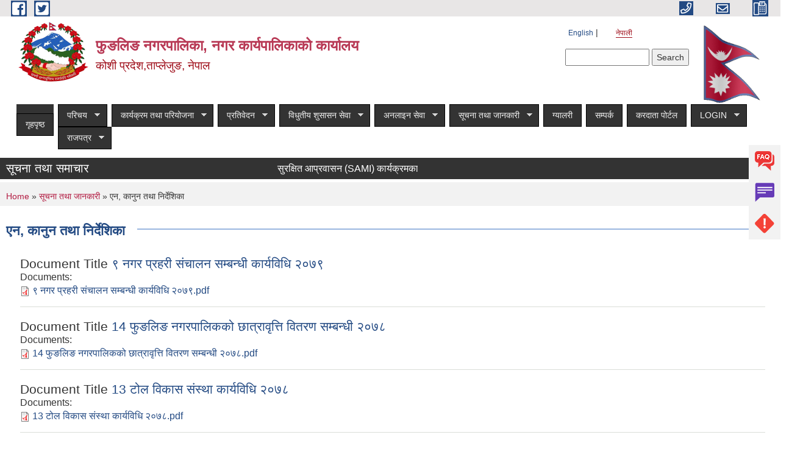

--- FILE ---
content_type: text/html; charset=utf-8
request_url: https://phunglingmun.gov.np/ne/act-law-directives
body_size: 16291
content:
<!DOCTYPE html PUBLIC "-//W3C//DTD XHTML+RDFa 1.0//EN"
  "http://www.w3.org/MarkUp/DTD/xhtml-rdfa-1.dtd">
<html xmlns="http://www.w3.org/1999/xhtml" xml:lang="ne" version="XHTML+RDFa 1.0" dir="ltr"
  xmlns:content="http://purl.org/rss/1.0/modules/content/"
  xmlns:dc="http://purl.org/dc/terms/"
  xmlns:foaf="http://xmlns.com/foaf/0.1/"
  xmlns:og="http://ogp.me/ns#"
  xmlns:rdfs="http://www.w3.org/2000/01/rdf-schema#"
  xmlns:sioc="http://rdfs.org/sioc/ns#"
  xmlns:sioct="http://rdfs.org/sioc/types#"
  xmlns:skos="http://www.w3.org/2004/02/skos/core#"
  xmlns:xsd="http://www.w3.org/2001/XMLSchema#">

<head profile="http://www.w3.org/1999/xhtml/vocab">
  <meta http-equiv="Content-Type" content="text/html; charset=utf-8" />
<meta name="Generator" content="Municipality Website" />
<link rel="shortcut icon" href="https://phunglingmun.gov.np/misc/favicon.ico" type="image/vnd.microsoft.icon" />
<meta charset="UTF-8">
<meta name="theme-color" content="#053775">
<meta name="viewport" content="width=device-width, initial-scale=1, user-scalable=0,  target-densitydpi=device-dpi">
<title>एन, कानुन तथा निर्देशिका | फुङलिङ नगरपालिका, नगर कार्यपालिकाको कार्यालय</title>
<meta property="og:image" content="http://202.45.144.235/sites/all/themes/newmun/oglogo.png">
<meta http-equiv="X-UA-Compatible" content="IE=edge">
<meta name="msapplication-TileColor" content="#ffffff">
<meta name="msapplication-TileImage" content="favicon/ms-icon-144x144.png">
<meta name="theme-color" content="#ffffff">

<!-- *************** Google Font *************** -->
<link href="https://fonts.googleapis.com/css?family=Poppins:300,400,500,600,700" rel="stylesheet">
<link href="https://fonts.googleapis.com/css?family=Mukta" rel="stylesheet">

<!-- *************** Font Awesome *************** -->
<link href="sites/all/themes/newmun/fonts/font-awesome-5-0-1/css/fontawesome-all.min.css" rel="stylesheet" type="text/css" />
<style type="text/css" media="all">
@import url("https://phunglingmun.gov.np/modules/system/system.base.css?si5d1f");
@import url("https://phunglingmun.gov.np/modules/system/system.menus.css?si5d1f");
@import url("https://phunglingmun.gov.np/modules/system/system.messages.css?si5d1f");
@import url("https://phunglingmun.gov.np/modules/system/system.theme.css?si5d1f");
</style>
<style type="text/css" media="all">
@import url("https://phunglingmun.gov.np/sites/all/modules/views_slideshow/views_slideshow.css?si5d1f");
</style>
<style type="text/css" media="all">
@import url("https://phunglingmun.gov.np/modules/field/theme/field.css?si5d1f");
@import url("https://phunglingmun.gov.np/modules/node/node.css?si5d1f");
@import url("https://phunglingmun.gov.np/modules/poll/poll.css?si5d1f");
@import url("https://phunglingmun.gov.np/modules/search/search.css?si5d1f");
@import url("https://phunglingmun.gov.np/modules/user/user.css?si5d1f");
@import url("https://phunglingmun.gov.np/sites/all/modules/views/css/views.css?si5d1f");
@import url("https://phunglingmun.gov.np/sites/all/modules/ckeditor/css/ckeditor.css?si5d1f");
</style>
<style type="text/css" media="all">
@import url("https://phunglingmun.gov.np/sites/all/modules/colorbox/styles/default/colorbox_style.css?si5d1f");
@import url("https://phunglingmun.gov.np/sites/all/modules/ctools/css/ctools.css?si5d1f");
@import url("https://phunglingmun.gov.np/modules/locale/locale.css?si5d1f");
@import url("https://phunglingmun.gov.np/sites/all/modules/text_resize/text_resize.css?si5d1f");
@import url("https://phunglingmun.gov.np/sites/all/modules/views_slideshow/contrib/views_slideshow_cycle/views_slideshow_cycle.css?si5d1f");
@import url("https://phunglingmun.gov.np/sites/all/libraries/superfish/css/superfish.css?si5d1f");
@import url("https://phunglingmun.gov.np/sites/all/libraries/superfish/style/space-teal.css?si5d1f");
</style>
<style type="text/css" media="all">
@import url("https://phunglingmun.gov.np/sites/all/themes/newmun-old/js/vendor/bootstrap/css/bootstrap.min.css?si5d1f");
@import url("https://phunglingmun.gov.np/sites/all/themes/newmun-old/js/vendor/bootstrap/css/bootstrap-theme.min.css?si5d1f");
@import url("https://phunglingmun.gov.np/sites/all/themes/newmun-old/js/vendor/slick-1-9/slick.css?si5d1f");
@import url("https://phunglingmun.gov.np/sites/all/themes/newmun-old/js/vendor/slick-1-9/slick-theme.css?si5d1f");
@import url("https://phunglingmun.gov.np/sites/all/themes/newmun-old/js/vendor/malihu-custom-scroll/jquery.mCustomScrollbar.min.css?si5d1f");
@import url("https://phunglingmun.gov.np/sites/all/themes/newmun-old/css/common/main.css?si5d1f");
@import url("https://phunglingmun.gov.np/sites/all/themes/newmun-old/css/common/pp.css?si5d1f");
@import url("https://phunglingmun.gov.np/sites/all/themes/newmun-old/css/common/header.css?si5d1f");
@import url("https://phunglingmun.gov.np/sites/all/themes/newmun-old/css/common/footer.css?si5d1f");
@import url("https://phunglingmun.gov.np/sites/all/themes/newmun-old/css/theme/theme-red-blue.css?si5d1f");
@import url("https://phunglingmun.gov.np/sites/all/themes/newmun-old/css/pages/home-Municipality.css?si5d1f");
@import url("https://phunglingmun.gov.np/sites/all/themes/newmun-old/css/pages/gallery.css?si5d1f");
@import url("https://phunglingmun.gov.np/sites/all/themes/newmun-old/css/common/inner-page.css?si5d1f");
@import url("https://phunglingmun.gov.np/sites/all/themes/newmun-old/css/pages/note.css?si5d1f");
@import url("https://phunglingmun.gov.np/sites/all/themes/newmun-old/css/pages/contact.css?si5d1f");
</style>

<!--[if lte IE 7]>
<link type="text/css" rel="stylesheet" href="https://phunglingmun.gov.np/sites/all/themes/newmun-old/css/ie.css?si5d1f" media="all" />
<![endif]-->

<!--[if IE 6]>
<link type="text/css" rel="stylesheet" href="https://phunglingmun.gov.np/sites/all/themes/newmun-old/css/ie6.css?si5d1f" media="all" />
<![endif]-->

</head>
<body class="html not-front not-logged-in one-sidebar sidebar-second page-act-law-directives i18n-ne triptych footer-columns" >
  <div id="skip-link">
    <a href="#main-content" class="element-invisible element-focusable">Skip to main content</a>
  </div>
        

<div class="sticky">
        <a href="/">
		<img src = "/sites/all/themes/newmun/img/icons/faq.png">            
            <span>FAQs</span>
        </a>
        <a href="/">
            <img src="/sites/all/themes/newmun/img/icons/Group_215.png">            <span>Complain</span>
        </a>
		<a href="/">
            <img src="/sites/all/themes/newmun/img/icons/Group_217.png">            <span>Problems</span>
        </a>
    </div>
    <header>
        <button id="menu-toggle">
            <div id="hamburger">
                <span></span>
                <span></span>
                <span></span>
            </div>
            <div id="cross">
                <span></span>
                <span></span>
            </div>
        </button>
        <div class="header-top">
            <div class="container flex-container">
                <div class="top-left">
                    <a href="">
                      <img src="/sites/all/themes/newmun/img/icons/fb.png"> 
                    </a>

                    <a href="">
                        <img src="/sites/all/themes/newmun/img/icons/tter.png">					       </a>
                    <div class="first">
                        <div class="translate">
                            <ul class="language-switcher-locale-url"><li class="en first"><a href="/en/act-law-directives" class="language-link" xml:lang="en" title="Act, law and directives">English</a></li>
<li class="ne last active"><a href="/ne/act-law-directives" class="language-link active" xml:lang="ne" title="ऐन कानुन निर्देशिका">नेपाली</a></li>
</ul>                        </div>
                        <button class="search-mobile">
                              <div class="region region-search-box">
    <div id="block-search-form" class="block block-search">

    
  <div class="content">
    <form action="/ne/act-law-directives" method="post" id="search-block-form" accept-charset="UTF-8"><div><div class="container-inline">
      <h2 class="element-invisible">Search form</h2>
    <div class="form-item form-type-textfield form-item-search-block-form">
  <label class="element-invisible" for="edit-search-block-form--2">Search </label>
 <input title="Enter the terms you wish to search for." type="text" id="edit-search-block-form--2" name="search_block_form" value="" size="15" maxlength="128" class="form-text" />
</div>
<div class="form-actions form-wrapper" id="edit-actions"><input type="submit" id="edit-submit" name="op" value="Search" class="form-submit" /></div><input type="hidden" name="form_build_id" value="form-Qe53U3I5zkg8Goyzk0_zCtS5WoYf7xOjPTjGeJuU42c" />
<input type="hidden" name="form_id" value="search_block_form" />
</div>
</div></form>  </div>
</div>
  </div>
                            <button class="close">X</button>
                        </button>
                    </div>
                </div>
                <div class="top-right">

                    <a href="tel:">
                        <img src="/sites/all/themes/newmun/img/icons/Path_39.png">						
                        <span></span>
                    </a>
                    <a href="mailto:">
					<img src="/sites/all/themes/newmun/img/icons/Path_38.png">					  
                        <span></span>
                    </a>
                    <a href="tel:">
                        <img src="/sites/all/themes/newmun/img/icons/Group_142.png">						
                        <span></span>
                    </a>
                    <!-- <button class="btn-search-toggler">
                        <img src="sites/all/themes/newmun/img/icons/icon-search.svg" alt="" class="svg">
                    </button> -->
                </div>
            </div>
            
        </div>
        <nav class="header-bottom">
            <div class="container flex-container">
                <div class="layer-1">
                    <a class="logo-mobile" href="/ne">
                       <img src="/sites/all/themes/newmun/new_logo.png">				   </a>
                    <a class="logo-main" href="/ne">
                        <img src="/sites/all/themes/newmun/new_logo.png" ">
                        <span>
                            <span>फुङलिङ नगरपालिका, नगर कार्यपालिकाको कार्यालय</span>
                            <span>कोशी प्रदेश,ताप्लेजुङ, नेपाल</span>
                        </span>
                    </a>
                    <div class="flex-row pull-right low-right">
                        <div class="first">
                            <div class="translate">
                            <ul class="language-switcher-locale-url"><li class="en first"><a href="/en/act-law-directives" class="language-link" xml:lang="en" title="Act, law and directives">English</a></li>
<li class="ne last active"><a href="/ne/act-law-directives" class="language-link active" xml:lang="ne" title="ऐन कानुन निर्देशिका">नेपाली</a></li>
</ul>  <div class="region region-search-box">
      <div class="region region-search-box">
    <div id="block-search-form" class="block block-search">

    
  <div class="content">
    <form action="/ne/act-law-directives" method="post" id="search-block-form" accept-charset="UTF-8"><div><div class="container-inline">
      <h2 class="element-invisible">Search form</h2>
    <div class="form-item form-type-textfield form-item-search-block-form">
  <label class="element-invisible" for="edit-search-block-form--2">Search </label>
 <input title="Enter the terms you wish to search for." type="text" id="edit-search-block-form--2" name="search_block_form" value="" size="15" maxlength="128" class="form-text" />
</div>
<div class="form-actions form-wrapper" id="edit-actions"><input type="submit" id="edit-submit" name="op" value="Search" class="form-submit" /></div><input type="hidden" name="form_build_id" value="form-Qe53U3I5zkg8Goyzk0_zCtS5WoYf7xOjPTjGeJuU42c" />
<input type="hidden" name="form_id" value="search_block_form" />
</div>
</div></form>  </div>
</div>
  </div>
  </div>
							</div>
							 
                            </div>
												<div class="second">
                            <img style="max-width:100px;" src="https://mofaga.gov.np/images/np_flag.gif" alt="Local Government Logo">
                        </div>
						   <?php// endif; ?>
                    </div>
                </div>
                <div class="layer-2">
				<div class="col-md-12">
  <div class="region region-navigation">
    <div id="block-superfish-1" class="block block-superfish">

    
  <div class="content">
    <ul id="superfish-1" class="menu sf-menu sf-main-menu sf-horizontal sf-style-space-teal sf-total-items-12 sf-parent-items-8 sf-single-items-4"><li id="menu-741-1" class="first odd sf-item-1 sf-depth-1 sf-no-children"><a href="/ne" title="" class="sf-depth-1">गृहपृष्ठ</a></li><li id="menu-1314-1" class="middle even sf-item-2 sf-depth-1 sf-total-children-3 sf-parent-children-1 sf-single-children-2 menuparent"><a href="/ne" title="" class="sf-depth-1 menuparent">परिचय</a><ul><li id="menu-1346-1" class="first odd sf-item-1 sf-depth-2 sf-no-children"><a href="/ne/staff" title="" class="sf-depth-2">कर्मचारीहरु</a></li><li id="menu-1317-1" class="middle even sf-item-2 sf-depth-2 sf-total-children-11 sf-parent-children-0 sf-single-children-11 menuparent"><a href="/ne/ward-profile" title="" class="sf-depth-2 menuparent">वार्ड प्रोफाइल</a><ul><li id="menu-1720-1" class="first odd sf-item-1 sf-depth-3 sf-no-children"><a href="/ne/ward-1" title="" class="sf-depth-3">वार्ड नं १</a></li><li id="menu-1721-1" class="middle even sf-item-2 sf-depth-3 sf-no-children"><a href="/ne/ward-2" title="" class="sf-depth-3">वार्ड नं २</a></li><li id="menu-1722-1" class="middle odd sf-item-3 sf-depth-3 sf-no-children"><a href="/ne/ward-3" title="" class="sf-depth-3">वार्ड नं ३</a></li><li id="menu-1723-1" class="middle even sf-item-4 sf-depth-3 sf-no-children"><a href="/ne/wardo-4" title="" class="sf-depth-3">वार्ड नं ४</a></li><li id="menu-1724-1" class="middle odd sf-item-5 sf-depth-3 sf-no-children"><a href="/ne/ward-5" title="" class="sf-depth-3">वार्ड नं ५</a></li><li id="menu-1725-1" class="middle even sf-item-6 sf-depth-3 sf-no-children"><a href="/ne/ward-6" title="" class="sf-depth-3">वार्ड नं ६</a></li><li id="menu-1726-1" class="middle odd sf-item-7 sf-depth-3 sf-no-children"><a href="/ne/ward-7" title="" class="sf-depth-3">वार्ड नं ७</a></li><li id="menu-1727-1" class="middle even sf-item-8 sf-depth-3 sf-no-children"><a href="/ne/ward-8" title="" class="sf-depth-3">वार्ड नं ८</a></li><li id="menu-1728-1" class="middle odd sf-item-9 sf-depth-3 sf-no-children"><a href="/ne/ward-9" title="" class="sf-depth-3">वार्ड नं ९</a></li><li id="menu-1729-1" class="middle even sf-item-10 sf-depth-3 sf-no-children"><a href="/ne/ward-10" title="" class="sf-depth-3">वार्ड नं १०</a></li><li id="menu-1730-1" class="last odd sf-item-11 sf-depth-3 sf-no-children"><a href="/ne/ward-11" title="" class="sf-depth-3">वार्ड नं ११</a></li></ul></li><li id="menu-1413-1" class="last odd sf-item-3 sf-depth-2 sf-no-children"><a href="/ne/node/6" title="" class="sf-depth-2">संगठनात्मक स्वरुप</a></li></ul></li><li id="menu-1320-1" class="middle odd sf-item-3 sf-depth-1 sf-total-children-2 sf-parent-children-1 sf-single-children-1 menuparent"><a href="/ne" title="" class="sf-depth-1 menuparent">कार्यक्रम तथा परियोजना</a><ul><li id="menu-1327-1" class="first odd sf-item-1 sf-depth-2 sf-no-children"><a href="/ne/budget-program" title="" class="sf-depth-2">बजेट तथा कार्यक्रम</a></li><li id="menu-1322-1" class="last even sf-item-2 sf-depth-2 sf-total-children-1 sf-parent-children-0 sf-single-children-1 menuparent"><a href="/ne/plan-project" title="" class="sf-depth-2 menuparent">योजना तथा परियोजना</a><ul><li id="menu-1667-1" class="firstandlast odd sf-item-1 sf-depth-3 sf-no-children"><a href="/ne/content/%E0%A4%A8%E0%A4%97%E0%A4%B0-%E0%A4%AF%E0%A5%8B%E0%A4%9C%E0%A4%A8%E0%A4%BE-%E0%A4%A4%E0%A4%A5%E0%A4%BE-%E0%A4%A6%E0%A4%B8%E0%A5%8D%E0%A4%A4%E0%A4%BE%E0%A4%B5%E0%A5%87%E0%A4%9C%E0%A4%B9%E0%A4%B0%E0%A5%81-0" class="sf-depth-3">नगर योजना तथा दस्तावेजहरु</a></li></ul></li></ul></li><li id="menu-1323-1" class="middle even sf-item-4 sf-depth-1 sf-total-children-8 sf-parent-children-0 sf-single-children-8 menuparent"><a href="/ne" title="" class="sf-depth-1 menuparent">प्रतिवेदन</a><ul><li id="menu-1329-1" class="first odd sf-item-1 sf-depth-2 sf-no-children"><a href="/ne/annual-progress-report" title="" class="sf-depth-2">वार्षिक प्रगति प्रतिवेदन</a></li><li id="menu-1330-1" class="middle even sf-item-2 sf-depth-2 sf-no-children"><a href="/ne/trimester-progress-report" title="" class="sf-depth-2">चौमासिक प्रगति प्रतिवेदन</a></li><li id="menu-1332-1" class="middle odd sf-item-3 sf-depth-2 sf-no-children"><a href="/ne/audit-report" title="" class="sf-depth-2">लेखा परीक्षण प्रतिवेदन</a></li><li id="menu-1331-1" class="middle even sf-item-4 sf-depth-2 sf-no-children"><a href="/ne/monitoring-report" title="" class="sf-depth-2">अनुगमन प्रतिवेदन</a></li><li id="menu-1334-1" class="middle odd sf-item-5 sf-depth-2 sf-no-children"><a href="/ne/public-hearing" title="" class="sf-depth-2">सार्वजनिक सुनुवाई</a></li><li id="menu-1335-1" class="middle even sf-item-6 sf-depth-2 sf-no-children"><a href="/ne/public-audit" title="" class="sf-depth-2">सार्वजनिक परीक्षण</a></li><li id="menu-1333-1" class="middle odd sf-item-7 sf-depth-2 sf-no-children"><a href="/ne/social-audit" title="" class="sf-depth-2">सामाजिक परिक्षण</a></li><li id="menu-1337-1" class="last even sf-item-8 sf-depth-2 sf-no-children"><a href="/ne/publications" title="" class="sf-depth-2">प्रकाशन</a></li></ul></li><li id="menu-1325-1" class="middle odd sf-item-5 sf-depth-1 sf-total-children-4 sf-parent-children-0 sf-single-children-4 menuparent"><a href="/ne" title="" class="sf-depth-1 menuparent">विधुतीय शुसासन सेवा</a><ul><li id="menu-1343-1" class="first odd sf-item-1 sf-depth-2 sf-no-children"><a href="/ne/vital-registration" title="" class="sf-depth-2">घटना दर्ता</a></li><li id="menu-1324-1" class="middle even sf-item-2 sf-depth-2 sf-no-children"><a href="/ne/social-security" title="" class="sf-depth-2">सामाजिक सुरक्षा</a></li><li id="menu-1345-1" class="middle odd sf-item-3 sf-depth-2 sf-no-children"><a href="/ne/citizen-charter" title="" class="sf-depth-2">नागरिक वडापत्र</a></li><li id="menu-1344-1" class="last even sf-item-4 sf-depth-2 sf-no-children"><a href="/ne/application-letter" title="" class="sf-depth-2">निवेदनको ढाँचा</a></li></ul></li><li id="menu-1749-1" class="middle even sf-item-6 sf-depth-1 sf-total-children-5 sf-parent-children-0 sf-single-children-5 menuparent"><a href="/ne" title="" class="sf-depth-1 menuparent">अनलाइन सेवा</a><ul><li id="menu-1751-1" class="first odd sf-item-1 sf-depth-2 sf-no-children"><a href="https://enrollment.donidcr.gov.np/PreEnrollment/" title="" class="sf-depth-2">राष्ट्रिय परिचयपत्रको अनलाइन फारम</a></li><li id="menu-1750-1" class="middle even sf-item-2 sf-depth-2 sf-no-children"><a href="https://vaccine.mohp.gov.np/public-request-form" title="" class="sf-depth-2">कोभिड-१९ पूर्ण खोपको विधुतीय प्रमाणीकरणका लागि आवेदन फारम</a></li><li id="menu-1753-1" class="middle odd sf-item-3 sf-depth-2 sf-no-children"><a href="https://taxpayerportalb.ird.gov.np:8081/taxpayer/app.html" title="" class="sf-depth-2">आन्तरीक राजश्व विभाग</a></li><li id="menu-1754-1" class="middle even sf-item-4 sf-depth-2 sf-no-children"><a href="https://ee.kobotoolbox.org/x/1qLQ525V" title="" class="sf-depth-2">कर्मचारी परिचयपत्रको लागि अनलाइन फारम</a></li><li id="menu-1755-1" class="last odd sf-item-5 sf-depth-2 sf-no-children"><a href="http://psconline.psc.gov.np/" title="" class="sf-depth-2">लोक सेवा आयोगको अनलाइन फारम</a></li></ul></li><li id="menu-1326-1" class="active-trail middle odd sf-item-7 sf-depth-1 sf-total-children-5 sf-parent-children-1 sf-single-children-4 menuparent"><a href="/ne" title="" class="sf-depth-1 menuparent">सूचना तथा जानकारी</a><ul><li id="menu-1426-1" class="first odd sf-item-1 sf-depth-2 sf-no-children"><a href="/ne/news-notices" title="" class="sf-depth-2">सूचना तथा समाचार</a></li><li id="menu-1340-1" class="middle even sf-item-2 sf-depth-2 sf-no-children"><a href="/ne/public-procurement-tender-notices" title="" class="sf-depth-2">सार्वजनिक खरिद/बोलपत्र सूचना</a></li><li id="menu-1341-1" class="active-trail middle odd sf-item-3 sf-depth-2 sf-no-children"><a href="/ne/act-law-directives" title="" class="sf-depth-2 active">ऐन कानुन निर्देशिका</a></li><li id="menu-1342-1" class="middle even sf-item-4 sf-depth-2 sf-no-children"><a href="/ne/tax-and-fees" title="" class="sf-depth-2">कर तथा शुल्कहरु</a></li><li id="menu-1399-1" class="last odd sf-item-5 sf-depth-2 sf-total-children-3 sf-parent-children-0 sf-single-children-3 menuparent"><a href="/ne/decisions" title="" class="sf-depth-2 menuparent">निर्णयहरु</a><ul><li id="menu-1401-1" class="first odd sf-item-1 sf-depth-3 sf-no-children"><a href="/ne/municipal-council-decision" title="" class="sf-depth-3">नगर परिषदका निर्णयहरु</a></li><li id="menu-1403-1" class="middle even sf-item-2 sf-depth-3 sf-no-children"><a href="/ne/municipal-board-decision" title="" class="sf-depth-3">नगरपालिका बोर्डको निर्णयहरु</a></li><li id="menu-1405-1" class="last odd sf-item-3 sf-depth-3 sf-no-children"><a href="/ne/municipal-decision" title="" class="sf-depth-3">नगरपालिकाका निर्णयहरु</a></li></ul></li></ul></li><li id="menu-713-1" class="middle even sf-item-8 sf-depth-1 sf-no-children"><a href="/ne/photo-gallery" title="" class="sf-depth-1">ग्यालरी</a></li><li id="menu-1423-1" class="middle odd sf-item-9 sf-depth-1 sf-no-children"><a href="/ne/node/1" class="sf-depth-1">सम्पर्क</a></li><li id="menu-1764-1" class="middle even sf-item-10 sf-depth-1 sf-no-children"><a href="https://eservice.phunglingmun.gov.np/" title="" class="sf-depth-1">करदाता पोर्टल</a></li><li id="menu-1756-1" class="middle odd sf-item-11 sf-depth-1 sf-total-children-8 sf-parent-children-0 sf-single-children-8 menuparent"><a href="/ne" title="" class="sf-depth-1 menuparent">LOGIN</a><ul><li id="menu-1760-1" class="first odd sf-item-1 sf-depth-2 sf-no-children"><a href="https://bolpatra.gov.np/egp/" title="" class="sf-depth-2">E-BIDDING</a></li><li id="menu-1758-1" class="middle even sf-item-2 sf-depth-2 sf-no-children"><a href="https://fra.mofaga.gov.np/" title="" class="sf-depth-2">FRA</a></li><li id="menu-1757-1" class="middle odd sf-item-3 sf-depth-2 sf-no-children"><a href="https://lisa.mofaga.gov.np/home" title="" class="sf-depth-2">LISA</a></li><li id="menu-1761-1" class="middle even sf-item-4 sf-depth-2 sf-no-children"><a href="https://mofaga.gov.np/login" title="" class="sf-depth-2">Mofaga Portal</a></li><li id="menu-1759-1" class="middle odd sf-item-5 sf-depth-2 sf-no-children"><a href="https://online.donidcr.gov.np/" title="" class="sf-depth-2">VERSP MIS</a></li><li id="menu-1762-1" class="middle even sf-item-6 sf-depth-2 sf-no-children"><a href="https://vaccine2.mohp.gov.np/login" title="" class="sf-depth-2">खोप प्रमाणीकरण</a></li><li id="menu-1763-1" class="middle odd sf-item-7 sf-depth-2 sf-no-children"><a href="http://www.msgrants.gov.np/" title="" class="sf-depth-2">समपुरक तथा विशेष अनुदान </a></li><li id="menu-1765-1" class="last even sf-item-8 sf-depth-2 sf-no-children"><a href="https://pams.fcgo.gov.np/#/login" title="" class="sf-depth-2">PAMS</a></li></ul></li><li id="menu-1770-1" class="last even sf-item-12 sf-depth-1 sf-total-children-3 sf-parent-children-0 sf-single-children-3 menuparent"><a href="/ne/Raj-Patra" title="" class="sf-depth-1 menuparent">राजपत्र</a><ul><li id="menu-1772-1" class="first odd sf-item-1 sf-depth-2 sf-no-children"><a href="/ne/raj-patra" title="" class="sf-depth-2">फुङलिङ नगरपालकाको स्थानीय सेवा तह बृद्धि तथा बढुवा सम्बन्धी कार्यविधि, २०८०</a></li><li id="menu-1773-1" class="middle even sf-item-2 sf-depth-2 sf-no-children"><a href="/ne/raj-patra" title="" class="sf-depth-2">फुङलिङ नगरपालिकाको अर्थ सम्बन्धी प्रस्तावलाई कार्यान्वयन गर्न बनेको ऐन २०८०</a></li><li id="menu-1771-1" class="last odd sf-item-3 sf-depth-2 sf-no-children"><a href="/ne/raj-patra" title="" class="sf-depth-2">फुङलिङ नगरपालिकाको विनियोजन ऐन २०८०</a></li></ul></li></ul>  </div>
</div>
  </div>
				</div>
				
                </div>
            </div>
            <span class="active-hover"></span>
        </nav>
    </header>
	<main>
	       		<section class="header-notice">

            <div class="notice">                 
     <div class="region region-newsticker">
    <div id="block-views-news-events-block-9" class="block block-views">
 <div class="container flex-container font-popins">
    <h4>सूचना तथा समाचार</h4>
                      <div class="notice-slider" style="position: absolute;margin-top: 7px; margin-left: 65px;">
                       
                      
  <div class="content">
     <marquee id="test" behavior="scroll" scrolldelay="100" scrollamount="4" onmouseover="document.all.test.stop()" onmouseout="document.all.test.start()">
	<div class="view view-news-events view-id-news_events view-display-id-block_9 view-dom-id-8c659bb47e43a251f72911a3af3c7a00">
        
  
  
      <div class="view-content">
      
  <div class="skin-default">
    
    <div id="views_slideshow_cycle_main_news_events-block_9_1" class="views_slideshow_cycle_main views_slideshow_main"><div id="views_slideshow_cycle_teaser_section_news_events-block_9_1" class="views-slideshow-cycle-main-frame views_slideshow_cycle_teaser_section">
  <div id="views_slideshow_cycle_div_news_events-block_9_1_0" class="views-slideshow-cycle-main-frame-row views_slideshow_cycle_slide views_slideshow_slide views-row-1 views-row-first views-row-odd" >
  <div class="views-slideshow-cycle-main-frame-row-item views-row views-row-0 views-row-odd views-row-first">
    
  <div class="views-field views-field-title">        <span class="field-content"><a href="/ne/content/%E0%A4%B8%E0%A5%81%E0%A4%B0%E0%A4%95%E0%A5%8D%E0%A4%B7%E0%A4%BF%E0%A4%A4-%E0%A4%86%E0%A4%AA%E0%A5%8D%E0%A4%B0%E0%A4%B5%E0%A4%BE%E0%A4%B8%E0%A4%A8-sami-%E0%A4%95%E0%A4%BE%E0%A4%B0%E0%A5%8D%E0%A4%AF%E0%A4%95%E0%A5%8D%E0%A4%B0%E0%A4%AE%E0%A4%95%E0%A4%BE-%E0%A4%B2%E0%A4%BE%E0%A4%97%E0%A4%BF-%E0%A4%86%E0%A4%B5%E0%A4%B6%E0%A5%8D%E0%A4%AF%E0%A4%95-%E0%A4%9C%E0%A4%A8%E0%A4%B6%E0%A4%95%E0%A5%8D%E0%A4%A4%E0%A4%BF-%E0%A4%95%E0%A4%B0%E0%A4%BE%E0%A4%B0%E0%A4%AE%E0%A4%BE-%E0%A4%AA%E0%A4%A6%E0%A4%AA%E0%A5%82%E0%A4%B0%E0%A5%8D%E0%A4%A4%E0%A4%BF-%E0%A4%97%E0%A4%B0%E0%A5%8D%E0%A4%A8%E0%A5%87-%E0%A4%B8%E0%A4%AE%E0%A5%8D%E0%A4%AC%E0%A4%A8%E0%A5%8D%E0%A4%A7%E0%A4%BF-%E0%A4%B8%E0%A5%82%E0%A4%9A%E0%A4%A8%E0%A4%BE">सुरक्षित आप्रवासन (SAMI) कार्यक्रमका लागि आवश्यक जनशक्ति करारमा पदपूर्ति गर्ने सम्बन्धि सूचना!!!</a></span>  </div></div>
</div>
</div>
</div>
      </div>
    </div>
  
  
  
  
  
  
</div>	</marquee>
  </div>
   </div>
</div>
</div>
  </div>
            </div>
			             </div>
        </section>
	
    	     
			  <section class="page-title-breadcrumb">
            <div class="container flex-container">
              <div class="breadcrumb">
              <h2 class="element-invisible">You are here</h2><div class="breadcrumb"><a href="/ne">Home</a> » <a href="/ne" title="">सूचना तथा जानकारी</a> » एन, कानुन तथा निर्देशिका</div>			  </div>
            </div>
        </section>
			
			 <section class=" introduction" style="margin-top:25px">
            <div class="container">
                <div class="row" style="margin-bottom:36px">
                    <div class="col-xs-12 col-sm-12 col-md-12{9">
                                                  <div class="intro">
                                <h3 class="section-title border">
                                    <span>
                                       	एन, कानुन तथा निर्देशिका   </span>
                                </h3>
                                
                            </div>

   <div class="region region-content">
    <div id="block-system-main" class="block block-system">

    
  <div class="content">
    <div class="view view-documents view-id-documents view-display-id-page_9 view-dom-id-97cb0dcc3fb1778b4e1c9c6e232ebafa">
        
  
  
      <div class="view-content">
      <div class="item-list">    <ul>          <li class="views-row views-row-1 views-row-odd views-row-first">  
  <div class="views-field views-field-title">    <span class="views-label views-label-title">Document Title</span>    <span class="field-content"><a href="/ne/content/%E0%A5%AF-%E0%A4%A8%E0%A4%97%E0%A4%B0-%E0%A4%AA%E0%A5%8D%E0%A4%B0%E0%A4%B9%E0%A4%B0%E0%A5%80-%E0%A4%B8%E0%A4%82%E0%A4%9A%E0%A4%BE%E0%A4%B2%E0%A4%A8-%E0%A4%B8%E0%A4%AE%E0%A5%8D%E0%A4%AC%E0%A4%A8%E0%A5%8D%E0%A4%A7%E0%A5%80-%E0%A4%95%E0%A4%BE%E0%A4%B0%E0%A5%8D%E0%A4%AF%E0%A4%B5%E0%A4%BF%E0%A4%A7%E0%A4%BF-%E0%A5%A8%E0%A5%A6%E0%A5%AD%E0%A5%AF">९ नगर प्रहरी संचालन सम्बन्धी कार्यविधि २०७९</a></span>  </div>  
  <div class="views-field views-field-field-documents">    <span class="views-label views-label-field-documents">Documents: </span>    <div class="field-content"><span class="file"><img class="file-icon" alt="PDF icon" title="application/pdf" src="/modules/file/icons/application-pdf.png" /> <a href="https://phunglingmun.gov.np/sites/phunglingmun.gov.np/files/documents/%E0%A5%AF%20%E0%A4%A8%E0%A4%97%E0%A4%B0%20%E0%A4%AA%E0%A5%8D%E0%A4%B0%E0%A4%B9%E0%A4%B0%E0%A5%80%20%E0%A4%B8%E0%A4%82%E0%A4%9A%E0%A4%BE%E0%A4%B2%E0%A4%A8%20%E0%A4%B8%E0%A4%AE%E0%A5%8D%E0%A4%AC%E0%A4%A8%E0%A5%8D%E0%A4%A7%E0%A5%80%20%E0%A4%95%E0%A4%BE%E0%A4%B0%E0%A5%8D%E0%A4%AF%E0%A4%B5%E0%A4%BF%E0%A4%A7%E0%A4%BF%20%E0%A5%A8%E0%A5%A6%E0%A5%AD%E0%A5%AF.pdf" type="application/pdf; length=550054">९ नगर प्रहरी संचालन सम्बन्धी कार्यविधि २०७९.pdf</a></span></div>  </div></li>
          <li class="views-row views-row-2 views-row-even">  
  <div class="views-field views-field-title">    <span class="views-label views-label-title">Document Title</span>    <span class="field-content"><a href="/ne/content/14-%E0%A4%AB%E0%A5%81%E0%A4%99%E0%A4%B2%E0%A4%BF%E0%A4%99-%E0%A4%A8%E0%A4%97%E0%A4%B0%E0%A4%AA%E0%A4%BE%E0%A4%B2%E0%A4%BF%E0%A4%95%E0%A4%95%E0%A5%8B-%E0%A4%9B%E0%A4%BE%E0%A4%A4%E0%A5%8D%E0%A4%B0%E0%A4%BE%E0%A4%B5%E0%A5%83%E0%A4%A4%E0%A5%8D%E0%A4%A4%E0%A4%BF-%E0%A4%B5%E0%A4%BF%E0%A4%A4%E0%A4%B0%E0%A4%A3-%E0%A4%B8%E0%A4%AE%E0%A5%8D%E0%A4%AC%E0%A4%A8%E0%A5%8D%E0%A4%A7%E0%A5%80-%E0%A5%A8%E0%A5%A6%E0%A5%AD%E0%A5%AE">14 फुङलिङ नगरपालिकको छात्रावृत्ति वितरण सम्बन्धी २०७८</a></span>  </div>  
  <div class="views-field views-field-field-documents">    <span class="views-label views-label-field-documents">Documents: </span>    <div class="field-content"><span class="file"><img class="file-icon" alt="PDF icon" title="application/pdf" src="/modules/file/icons/application-pdf.png" /> <a href="https://phunglingmun.gov.np/sites/phunglingmun.gov.np/files/documents/14%20%E0%A4%AB%E0%A5%81%E0%A4%99%E0%A4%B2%E0%A4%BF%E0%A4%99%20%E0%A4%A8%E0%A4%97%E0%A4%B0%E0%A4%AA%E0%A4%BE%E0%A4%B2%E0%A4%BF%E0%A4%95%E0%A4%95%E0%A5%8B%20%E0%A4%9B%E0%A4%BE%E0%A4%A4%E0%A5%8D%E0%A4%B0%E0%A4%BE%E0%A4%B5%E0%A5%83%E0%A4%A4%E0%A5%8D%E0%A4%A4%E0%A4%BF%20%E0%A4%B5%E0%A4%BF%E0%A4%A4%E0%A4%B0%E0%A4%A3%20%E0%A4%B8%E0%A4%AE%E0%A5%8D%E0%A4%AC%E0%A4%A8%E0%A5%8D%E0%A4%A7%E0%A5%80%20%E0%A5%A8%E0%A5%A6%E0%A5%AD%E0%A5%AE.pdf" type="application/pdf; length=448291">14 फुङलिङ नगरपालिकको छात्रावृत्ति वितरण सम्बन्धी २०७८.pdf</a></span></div>  </div></li>
          <li class="views-row views-row-3 views-row-odd">  
  <div class="views-field views-field-title">    <span class="views-label views-label-title">Document Title</span>    <span class="field-content"><a href="/ne/content/13-%E0%A4%9F%E0%A5%8B%E0%A4%B2-%E0%A4%B5%E0%A4%BF%E0%A4%95%E0%A4%BE%E0%A4%B8-%E0%A4%B8%E0%A4%82%E0%A4%B8%E0%A5%8D%E0%A4%A5%E0%A4%BE-%E0%A4%95%E0%A4%BE%E0%A4%B0%E0%A5%8D%E0%A4%AF%E0%A4%B5%E0%A4%BF%E0%A4%A7%E0%A4%BF-%E0%A5%A8%E0%A5%A6%E0%A5%AD%E0%A5%AE">13 टोल विकास संस्था कार्यविधि २०७८</a></span>  </div>  
  <div class="views-field views-field-field-documents">    <span class="views-label views-label-field-documents">Documents: </span>    <div class="field-content"><span class="file"><img class="file-icon" alt="PDF icon" title="application/pdf" src="/modules/file/icons/application-pdf.png" /> <a href="https://phunglingmun.gov.np/sites/phunglingmun.gov.np/files/documents/13%20%E0%A4%9F%E0%A5%8B%E0%A4%B2%20%E0%A4%B5%E0%A4%BF%E0%A4%95%E0%A4%BE%E0%A4%B8%20%E0%A4%B8%E0%A4%82%E0%A4%B8%E0%A5%8D%E0%A4%A5%E0%A4%BE%20%E0%A4%95%E0%A4%BE%E0%A4%B0%E0%A5%8D%E0%A4%AF%E0%A4%B5%E0%A4%BF%E0%A4%A7%E0%A4%BF%20%E0%A5%A8%E0%A5%A6%E0%A5%AD%E0%A5%AE.pdf" type="application/pdf; length=467206">13 टोल विकास संस्था कार्यविधि २०७८.pdf</a></span></div>  </div></li>
          <li class="views-row views-row-4 views-row-even">  
  <div class="views-field views-field-title">    <span class="views-label views-label-title">Document Title</span>    <span class="field-content"><a href="/ne/content/10-%E0%A4%A4%E0%A4%BE%E0%A4%B2%E0%A4%BF%E0%A4%AE-%E0%A4%97%E0%A5%8B%E0%A4%B7%E0%A5%8D%E0%A4%A0%E0%A4%BF-%E0%A4%B8%E0%A4%82%E0%A4%9A%E0%A4%BE%E0%A4%B2%E0%A4%A8-%E0%A4%B8%E0%A4%AE%E0%A5%8D%E0%A4%AC%E0%A4%A8%E0%A5%8D%E0%A4%A7%E0%A5%80-%E0%A4%AE%E0%A4%BE%E0%A4%AA%E0%A4%A6%E0%A4%A3%E0%A5%8D%E0%A4%A1-%E0%A5%A8%E0%A5%A6%E0%A5%AD%E0%A5%AE">10 तालिम गोष्ठि संचालन सम्बन्धी मापदण्ड २०७८</a></span>  </div>  
  <div class="views-field views-field-field-documents">    <span class="views-label views-label-field-documents">Documents: </span>    <div class="field-content"><span class="file"><img class="file-icon" alt="PDF icon" title="application/pdf" src="/modules/file/icons/application-pdf.png" /> <a href="https://phunglingmun.gov.np/sites/phunglingmun.gov.np/files/documents/10%20%E0%A4%A4%E0%A4%BE%E0%A4%B2%E0%A4%BF%E0%A4%AE%20%E0%A4%97%E0%A5%8B%E0%A4%B7%E0%A5%8D%E0%A4%A0%E0%A4%BF%20%E0%A4%B8%E0%A4%82%E0%A4%9A%E0%A4%BE%E0%A4%B2%E0%A4%A8%20%E0%A4%B8%E0%A4%AE%E0%A5%8D%E0%A4%AC%E0%A4%A8%E0%A5%8D%E0%A4%A7%E0%A5%80%20%E0%A4%AE%E0%A4%BE%E0%A4%AA%E0%A4%A6%E0%A4%A3%E0%A5%8D%E0%A4%A1%20%E0%A5%A8%E0%A5%A6%E0%A5%AD%E0%A5%AE.pdf" type="application/pdf; length=1194820">10 तालिम गोष्ठि संचालन सम्बन्धी मापदण्ड २०७८.pdf</a></span></div>  </div></li>
          <li class="views-row views-row-5 views-row-odd views-row-last">  
  <div class="views-field views-field-title">    <span class="views-label views-label-title">Document Title</span>    <span class="field-content"><a href="/ne/content/9-%E0%A4%AC%E0%A5%80%E0%A4%89%E0%A4%9C%E0%A4%A8%E0%A5%8D%E0%A4%AF-%E0%A4%AA%E0%A4%B6%E0%A5%81%E0%A4%AA%E0%A4%95%E0%A5%8D%E0%A4%B7%E0%A5%80-%E0%A4%AA%E0%A4%BE%E0%A4%B2%E0%A4%A8-%E0%A4%A4%E0%A4%A5%E0%A4%BE-%E0%A4%89%E0%A4%AA%E0%A4%AF%E0%A5%8B%E0%A4%97-%E0%A4%B8%E0%A4%AE%E0%A5%8D%E0%A4%AC%E0%A4%A8%E0%A5%8D%E0%A4%A7%E0%A5%80-%E0%A4%95%E0%A4%BE%E0%A4%B0%E0%A5%8D%E0%A4%AF%E0%A4%B5%E0%A4%BF%E0%A4%A7%E0%A4%BF-%E0%A5%A8%E0%A5%A6%E0%A5%AD%E0%A5%AE">9 बीउजन्य  पशुपक्षी पालन तथा उपयोग सम्बन्धी कार्यविधि २०७८</a></span>  </div>  
  <div class="views-field views-field-field-documents">    <span class="views-label views-label-field-documents">Documents: </span>    <div class="field-content"><span class="file"><img class="file-icon" alt="PDF icon" title="application/pdf" src="/modules/file/icons/application-pdf.png" /> <a href="https://phunglingmun.gov.np/sites/phunglingmun.gov.np/files/documents/9%20%E0%A4%AC%E0%A5%80%E0%A4%89%E0%A4%9C%E0%A4%A8%E0%A5%8D%E0%A4%AF%20%20%E0%A4%AA%E0%A4%B6%E0%A5%81%E0%A4%AA%E0%A4%95%E0%A5%8D%E0%A4%B7%E0%A5%80%20%E0%A4%AA%E0%A4%BE%E0%A4%B2%E0%A4%A8%20%E0%A4%A4%E0%A4%A5%E0%A4%BE%20%E0%A4%89%E0%A4%AA%E0%A4%AF%E0%A5%8B%E0%A4%97%20%E0%A4%B8%E0%A4%AE%E0%A5%8D%E0%A4%AC%E0%A4%A8%E0%A5%8D%E0%A4%A7%E0%A5%80%20%E0%A4%95%E0%A4%BE%E0%A4%B0%E0%A5%8D%E0%A4%AF%E0%A4%B5%E0%A4%BF%E0%A4%A7%E0%A4%BF%20%E0%A5%A8%E0%A5%A6%E0%A5%AD%E0%A5%AE.pdf" type="application/pdf; length=575713">9 बीउजन्य  पशुपक्षी पालन तथा उपयोग सम्बन्धी कार्यविधि २०७८.pdf</a></span></div>  </div></li>
      </ul></div>    </div>
  
      <h2 class="element-invisible">Pages</h2><div class="item-list"><ul class="pager"><li class="pager-current first">1</li>
<li class="pager-item"><a title="Go to page 2" href="/ne/act-law-directives?page=0%2C0%2C0%2C0%2C1">2</a></li>
<li class="pager-item"><a title="Go to page 3" href="/ne/act-law-directives?page=0%2C0%2C0%2C0%2C2">3</a></li>
<li class="pager-item"><a title="Go to page 4" href="/ne/act-law-directives?page=0%2C0%2C0%2C0%2C3">4</a></li>
<li class="pager-item"><a title="Go to page 5" href="/ne/act-law-directives?page=0%2C0%2C0%2C0%2C4">5</a></li>
<li class="pager-item"><a title="Go to page 6" href="/ne/act-law-directives?page=0%2C0%2C0%2C0%2C5">6</a></li>
<li class="pager-item"><a title="Go to page 7" href="/ne/act-law-directives?page=0%2C0%2C0%2C0%2C6">7</a></li>
<li class="pager-item"><a title="Go to page 8" href="/ne/act-law-directives?page=0%2C0%2C0%2C0%2C7">8</a></li>
<li class="pager-item"><a title="Go to page 9" href="/ne/act-law-directives?page=0%2C0%2C0%2C0%2C8">9</a></li>
<li class="pager-next"><a title="Go to next page" href="/ne/act-law-directives?page=0%2C0%2C0%2C0%2C1">next ›</a></li>
<li class="pager-last last"><a title="Go to last page" href="/ne/act-law-directives?page=0%2C0%2C0%2C0%2C8">last »</a></li>
</ul></div>  
  
  
  
  
</div>  </div>
</div>
  </div>
          <div class="tabs">
                      </div>
         
                    </div>
					<!--	-->
					 	
				
			   </div>

				
			

            </div>
     
	   </section>
			
		<section style="margin-top:20px" >
		
<div id="blocks-wrapper">
<div class="container">
  <div class="row">

      <div id="workflow" class="clearfix">
            <div class="col-md-3"><div class="sidebar">  <div class="region region-workflow-first">
    <div id="block-block-11" class="block block-block">

  <h3 class="section-title">
                            <span>
                               विनियोजन ऐन‚ २०८१		</span>
                        </h3>
  
  
  <div class="content">
    <p><a href="https://phunglingmun.gov.np/sites/phunglingmun.gov.np/files/documents/All%20Design%20Book.pdf">https://phunglingmun.gov.np/sites/phunglingmun.gov.np/files/documents/Al...</a></p>
  </div>
</div>
<div id="block-views-news-events-block-3" class="block block-views">

  <h3 class="section-title">
                            <span>
                               बजेट तथा कार्यक्रम		</span>
                        </h3>
  
  
  <div class="content">
    <div class="view view-news-events view-id-news_events view-display-id-block_3 view-dom-id-4dff92bc10f90d8ee4f42b917a2ad87e">
        
  
  
      <div class="view-content">
      <div class="item-list">    <ul>          <li class="views-row views-row-1 views-row-odd views-row-first">  
  <div class="views-field views-field-title">        <span class="field-content"><a href="/ne/content/%E0%A4%86%E0%A4%AC%E0%A5%A8%E0%A5%A6%E0%A5%AE%E0%A5%A8%E0%A5%A4%E0%A5%A6%E0%A5%AE%E0%A5%A9-%E0%A4%95%E0%A5%8B-%E0%A4%A8%E0%A5%80%E0%A4%A4%E0%A4%BF%E2%80%9A-%E0%A4%AC%E0%A4%9C%E0%A5%87%E0%A4%9F-%E0%A4%A4%E0%A4%A5%E0%A4%BE-%E0%A4%95%E0%A4%BE%E0%A4%B0%E0%A5%8D%E0%A4%AF%E0%A4%95%E0%A5%8D%E0%A4%B0%E0%A4%AE-%E0%A5%A4">आ.ब.२०८२।०८३ को नीति‚ बजेट तथा कार्यक्रम ।</a></span>  </div>  
  <div class="views-field views-field-created">    <span class="views-label views-label-created">Post date: </span>    <span class="field-content">Wednesday, August 20, 2025 - 14:05</span>  </div></li>
          <li class="views-row views-row-2 views-row-even">  
  <div class="views-field views-field-title">        <span class="field-content"><a href="/ne/content/%E0%A4%A8%E0%A5%80%E0%A4%A4%E0%A4%BF%E2%80%9A-%E0%A4%95%E0%A4%BE%E0%A4%B0%E0%A5%8D%E0%A4%AF%E0%A4%95%E0%A5%8D%E0%A4%B0%E0%A4%AE-%E0%A4%A4%E0%A4%A5%E0%A4%BE-%E0%A4%AC%E0%A4%9C%E0%A5%87%E0%A4%9F-%E0%A4%86%E0%A4%AC%E0%A5%A8%E0%A5%A6%E0%A5%AE%E0%A5%A7%E0%A5%A4%E0%A5%A6%E0%A5%AE%E0%A5%A8">नीति‚ कार्यक्रम तथा बजेट आ.ब.२०८१।०८२</a></span>  </div>  
  <div class="views-field views-field-created">    <span class="views-label views-label-created">Post date: </span>    <span class="field-content">Wednesday, August 28, 2024 - 14:47</span>  </div></li>
          <li class="views-row views-row-3 views-row-odd">  
  <div class="views-field views-field-title">        <span class="field-content"><a href="/ne/content/%E0%A4%86%E0%A4%AC%E0%A5%A8%E0%A5%A6%E0%A5%AE%E0%A5%A7%E0%A5%A4%E0%A5%A6%E0%A5%AE%E0%A5%A8-%E0%A4%95%E0%A5%8B-%E0%A4%AC%E0%A4%9C%E0%A5%87%E0%A4%9F-%E0%A4%AC%E0%A4%95%E0%A5%8D%E0%A4%A4%E0%A4%B5%E0%A5%8D%E0%A4%AF-%E0%A5%A4">आ.ब.२०८१।०८२ को बजेट बक्तव्य ।</a></span>  </div>  
  <div class="views-field views-field-created">    <span class="views-label views-label-created">Post date: </span>    <span class="field-content">Tuesday, July 30, 2024 - 14:46</span>  </div></li>
          <li class="views-row views-row-4 views-row-even views-row-last">  
  <div class="views-field views-field-title">        <span class="field-content"><a href="/ne/content/%E0%A4%AB%E0%A5%81%E0%A4%99%E0%A4%B2%E0%A4%BF%E0%A4%99-%E0%A4%A8%E0%A4%97%E0%A4%B0%E0%A4%AA%E0%A4%BE%E0%A4%B2%E0%A4%BF%E0%A4%95%E0%A4%BE%E0%A4%95%E0%A5%8B-%E0%A4%86%E0%A4%AC%E0%A5%A8%E0%A5%A6%E0%A5%AE%E0%A5%A7%E0%A5%A4%E0%A5%A6%E0%A5%AE%E0%A5%A8-%E0%A4%95%E0%A5%8B-%E0%A4%A8%E0%A5%80%E0%A4%A4%E0%A4%BF-%E0%A4%A4%E0%A4%A5%E0%A4%BE-%E0%A4%95%E0%A4%BE%E0%A4%B0%E0%A5%8D%E0%A4%AF%E0%A4%95%E0%A5%8D%E0%A4%B0%E0%A4%AE">फुङलिङ नगरपालिकाको आ.ब.२०८१।०८२ को नीति तथा कार्यक्रम</a></span>  </div>  
  <div class="views-field views-field-created">    <span class="views-label views-label-created">Post date: </span>    <span class="field-content">Tuesday, July 30, 2024 - 14:45</span>  </div></li>
      </ul></div>    </div>
  
      <h2 class="element-invisible">Pages</h2><div class="item-list"><ul class="pager"><li class="pager-current first">1</li>
<li class="pager-item"><a title="Go to page 2" href="/ne/act-law-directives?page=0%2C1">2</a></li>
<li class="pager-item"><a title="Go to page 3" href="/ne/act-law-directives?page=0%2C2">3</a></li>
<li class="pager-item"><a title="Go to page 4" href="/ne/act-law-directives?page=0%2C3">4</a></li>
<li class="pager-item"><a title="Go to page 5" href="/ne/act-law-directives?page=0%2C4">5</a></li>
<li class="pager-next"><a title="Go to next page" href="/ne/act-law-directives?page=0%2C1">next ›</a></li>
<li class="pager-last last"><a title="Go to last page" href="/ne/act-law-directives?page=0%2C4">last »</a></li>
</ul></div>  
  
  
  
  
</div>  </div>
</div>
  </div>
</div></div>
            <div class="col-md-3"><div class="sidebar">  <div class="region region-workflow-second">
    <div id="block-block-14" class="block block-block">

  <h3 class="section-title">
                            <span>
                               नगरपालिकाको संगठन तथा व्यवस्थापन अध्ययन प्रतिवेदन		</span>
                        </h3>
  
  
  <div class="content">
    <p><a href="https://phunglingmun.gov.np/sites/phunglingmun.gov.np/files/%E0%A4%B8%E0%A4%82%E0%A4%97%E0%A4%A0%E0%A4%A8%20%E0%A4%A4%E0%A4%A5%E0%A4%BE%20%E0%A4%B5%E0%A5%8D%E0%A4%AF%E0%A4%B5%E0%A4%B8%E0%A5%8D%E0%A4%A5%E0%A4%BE%E0%A4%AA%E0%A4%A8%20%E0%A4%85%E0%A4%A7%E0%A5%8D%E0%A4%AF%E0%A4%AF%E0%A4%A8%20%E0%A4%AA%E0%A5%8D%E0%A4%B0%E0%A4%A4%E0%A4%BF%E0%A4%B5%E0%A5%87%E0%A4%A6%E0%A4%A8%20%E0%A5%A8%E0%A5%A6%E0%A5%AE%E0%A5%A6.pdf"><img alt="" src="/sites/phunglingmun.gov.np/files/u51/onm.jpg" style="border-style:solid; border-width:5px; height:344px; width:300px" /></a></p>
  </div>
</div>
<div id="block-views-news-events-block-4" class="block block-views">

  <h3 class="section-title">
                            <span>
                               योजना तथा परियोजना		</span>
                        </h3>
  
  
  <div class="content">
    <div class="view view-news-events view-id-news_events view-display-id-block_4 view-dom-id-fea20bf62603de156287ea734067f4ae">
        
  
  
      <div class="view-content">
      <div class="item-list">    <ul>          <li class="views-row views-row-1 views-row-odd views-row-first">  
  <div class="views-field views-field-title">        <span class="field-content"><a href="/ne/content/%E0%A4%AB%E0%A5%81%E0%A4%99%E0%A4%B2%E0%A4%BF%E0%A4%99-%E0%A4%A8%E0%A4%97%E0%A4%B0%E0%A4%AA%E0%A4%BE%E0%A4%B2%E0%A4%BF%E0%A4%95%E0%A4%BE%E0%A4%95%E0%A5%8B-%E0%A4%86%E0%A4%AC%E0%A5%A8%E0%A5%A6%E0%A5%AE%E0%A5%A8%E0%A5%A4%E0%A5%A6%E0%A5%AE%E0%A5%A9-%E0%A4%95%E0%A5%8B-%E0%A4%A8%E0%A5%80%E0%A4%A4%E0%A4%BF%E2%80%9A-%E0%A4%AC%E0%A4%9C%E0%A5%87%E0%A4%9F-%E0%A4%A4%E0%A4%A5%E0%A4%BE-%E0%A4%95%E0%A4%BE%E0%A4%B0%E0%A5%8D%E0%A4%AF%E0%A4%95%E0%A5%8D%E0%A4%B0%E0%A4%AE-%E0%A5%A4">फुङलिङ नगरपालिकाको आ.ब.२०८२।०८३ को नीति‚ बजेट तथा कार्यक्रम ।</a></span>  </div>  
  <div class="views-field views-field-created">    <span class="views-label views-label-created">Post date: </span>    <span class="field-content">Wednesday, August 20, 2025 - 14:03</span>  </div></li>
          <li class="views-row views-row-2 views-row-even">  
  <div class="views-field views-field-title">        <span class="field-content"><a href="/ne/content/%E0%A4%AB%E0%A5%81%E0%A4%99%E0%A4%B2%E0%A4%BF%E0%A4%99-%E0%A4%A8%E0%A4%97%E0%A4%B0%E0%A4%AA%E0%A4%BE%E0%A4%B2%E0%A4%BF%E0%A4%95%E0%A4%BE%E0%A4%95%E0%A5%8B-%E0%A4%AD%E0%A5%82%E0%A4%AE%E0%A5%80-%E0%A4%B5%E0%A4%B0%E0%A5%8D%E0%A4%97%E0%A4%BF%E0%A4%95%E0%A4%B0%E0%A4%A3-%E0%A5%A4">फुङलिङ नगरपालिकाको भूमी वर्गिकरण ।</a></span>  </div>  
  <div class="views-field views-field-created">    <span class="views-label views-label-created">Post date: </span>    <span class="field-content">Tuesday, July 22, 2025 - 16:40</span>  </div></li>
          <li class="views-row views-row-3 views-row-odd">  
  <div class="views-field views-field-title">        <span class="field-content"><a href="/ne/content/%E0%A4%AB%E0%A5%81%E0%A4%99%E0%A4%B2%E0%A4%BF%E0%A4%99-%E0%A4%A8%E0%A4%97%E0%A4%B0%E0%A4%AA%E0%A4%BE%E0%A4%B2%E0%A4%BF%E0%A4%95%E0%A4%BE%E0%A4%95%E0%A5%8B-%E0%A4%B8%E0%A4%82%E0%A4%97%E0%A4%A0%E0%A4%A8-%E0%A4%A4%E0%A4%A5%E0%A4%BE-%E0%A4%B5%E0%A5%8D%E0%A4%AF%E0%A4%B5%E0%A4%B8%E0%A5%8D%E0%A4%A5%E0%A4%BE%E0%A4%AA%E0%A4%A8-%E0%A4%85%E0%A4%A7%E0%A5%8D%E0%A4%AF%E0%A4%AF%E0%A4%A8-%E0%A4%AA%E0%A5%8D%E0%A4%B0%E0%A4%A4%E0%A4%BF%E0%A4%B5%E0%A5%87%E0%A4%A6%E0%A4%A8-%E0%A5%A8%E0%A5%A6%E0%A5%AE%E0%A5%A6">फुङलिङ नगरपालिकाको संगठन तथा व्यवस्थापन अध्ययन प्रतिवेदन २०८० </a></span>  </div>  
  <div class="views-field views-field-created">    <span class="views-label views-label-created">Post date: </span>    <span class="field-content">Friday, March 29, 2024 - 14:21</span>  </div></li>
          <li class="views-row views-row-4 views-row-even views-row-last">  
  <div class="views-field views-field-title">        <span class="field-content"><a href="/ne/content/%E0%A4%AB%E0%A5%81%E0%A4%99%E0%A4%B2%E0%A4%BF%E0%A4%99-%E0%A4%A8%E0%A4%97%E0%A4%B0%E0%A4%AA%E0%A4%BE%E0%A4%B2%E0%A4%BF%E0%A4%95%E0%A4%BE%E0%A4%95%E0%A5%8B-%E0%A4%B5%E0%A4%BF%E0%A4%AA%E0%A4%A6%E0%A5%8D-%E0%A4%AA%E0%A5%82%E0%A4%B0%E0%A5%8D%E0%A4%B5%E0%A4%BE%E0%A4%A4%E0%A4%AF%E0%A4%BE%E0%A4%B0%E0%A5%80-%E0%A4%A4%E0%A4%A5%E0%A4%BE-%E0%A4%AA%E0%A5%8D%E0%A4%B0%E0%A4%A4%E0%A4%BF%E0%A4%95%E0%A4%BE%E0%A4%B0%E0%A5%8D%E0%A4%AF-%E0%A4%AF%E0%A5%8B%E0%A4%9C%E0%A4%A8%E0%A4%BE-%E0%A5%A8%E0%A5%A6%E0%A5%AE%E0%A5%A6-%E0%A5%A4">फुङलिङ नगरपालिकाको विपद् पूर्वातयारी तथा प्रतिकार्य योजना २०८० ।</a></span>  </div>  
  <div class="views-field views-field-created">    <span class="views-label views-label-created">Post date: </span>    <span class="field-content">Sunday, August 20, 2023 - 13:13</span>  </div></li>
      </ul></div>    </div>
  
      <h2 class="element-invisible">Pages</h2><div class="item-list"><ul class="pager"><li class="pager-current first">1</li>
<li class="pager-item"><a title="Go to page 2" href="/ne/act-law-directives?page=0%2C0%2C1">2</a></li>
<li class="pager-item"><a title="Go to page 3" href="/ne/act-law-directives?page=0%2C0%2C2">3</a></li>
<li class="pager-next"><a title="Go to next page" href="/ne/act-law-directives?page=0%2C0%2C1">next ›</a></li>
<li class="pager-last last"><a title="Go to last page" href="/ne/act-law-directives?page=0%2C0%2C2">last »</a></li>
</ul></div>  
  
  
  
  
</div>  </div>
</div>
  </div>
</div></div>
            <div class="col-md-3"><div class="sidebar">  <div class="region region-workflow-third">
    <div id="block-block-12" class="block block-block">

  <h3 class="section-title">
                            <span>
                               योजनाको अन्तिम भुक्तानीको लागि आवश्यक कागजातहरु		</span>
                        </h3>
  
  
  <div class="content">
    <ol>
<li><em><strong>उपभोक्ता समितिले योजनाको रकम भुक्तानी माग गरेको निवेदन पत्र।</strong></em></li>
<li><em><strong>लागत ईष्टिमेट, नक्सा तथा डिजाईन ।</strong></em></li>
<li><em><strong>नापी निरिक्षण फाराम।</strong></em></li>
<li><em><strong>कार्य सम्पन्न प्रतिवेदन ।</strong></em></li>
<li><em><strong>विल भरपाईहरु</strong></em></li>
<li><em><strong>समितिको अध्यक्षले प्रमाणित गरेको डोरहाजिरी फाराम।</strong></em></li>
<li><em><strong>योजनाको कार्य सुरु गर्नु अगाडीको २ वटा र कार्य सम्पन्न भएपश्चात्‌को २ वटा फोटोहरु ।</strong></em></li>
<li><em><strong>सूचना पाटी/ वोर्डको फोटो।</strong></em></li>
<li><em><strong>सार्वजनिक परिक्षण प्रतिवेदन ।</strong></em></li>
<li><em><strong>आयोजना स्थलको अनुगमन प्रतिवेदन र समितिको वैठकका निर्णयहरु ।</strong></em></li>
<li><em><strong>वडा अध्याक्षको सिफारिस पत्र।</strong></em></li>
<li><em><strong>योजना शाखाले पेश गरेको टिप्पणी आदेश ।</strong></em></li>
<li><em><strong>नगरपालिकास्तरिय अनुगमन तथा मुल्याङ्कन समितिको प्रतिवेदन ।</strong></em></li>
<li><em><strong>सम्झौता तथा आयोजना खाता ।</strong></em></li>
<li><em><strong>भुक्तानीको लागि पेश गरेको तेरिज फाराम ।</strong></em></li>
</ol>
  </div>
</div>
<div id="block-views-news-events-block-8" class="block block-views">

  <h3 class="section-title">
                            <span>
                               सार्वजनिक खरीद / बोलपत्र सूचना		</span>
                        </h3>
  
  
  <div class="content">
    <div class="view view-news-events view-id-news_events view-display-id-block_8 view-dom-id-602a442387676bbb4ea95be9a5d4db8a">
        
  
  
      <div class="view-content">
      <div class="item-list">    <ul>          <li class="views-row views-row-1 views-row-odd views-row-first">  
  <div class="views-field views-field-title">        <span class="field-content"><a href="/ne/content/%E0%A4%AC%E0%A5%8B%E0%A4%B2%E0%A4%AA%E0%A4%A4%E0%A5%8D%E0%A4%B0-%E0%A4%B8%E0%A5%8D%E0%A4%B5%E0%A5%80%E0%A4%95%E0%A5%83%E0%A4%A4-%E0%A4%97%E0%A4%B0%E0%A5%8D%E0%A4%A8%E0%A5%87-%E0%A4%86%E0%A4%B6%E0%A4%AF%E0%A4%95%E0%A5%8B-%E0%A4%B8%E0%A5%82%E0%A4%9A%E0%A4%A8%E0%A4%BE">बोलपत्र स्वीकृत गर्ने आशयको सूचना !</a></span>  </div>  
  <div class="views-field views-field-created">    <span class="views-label views-label-created">Post date: </span>    <span class="field-content">Wednesday, December 24, 2025 - 12:59</span>  </div></li>
          <li class="views-row views-row-2 views-row-even">  
  <div class="views-field views-field-title">        <span class="field-content"><a href="/ne/content/%E0%A4%B6%E0%A4%BF%E0%A4%B2%E0%A4%AC%E0%A4%A8%E0%A5%8D%E0%A4%A6%E0%A5%80-%E0%A4%A6%E0%A4%B0%E0%A4%AD%E0%A4%BE%E0%A4%89%E0%A4%AA%E0%A4%A4%E0%A5%8D%E0%A4%B0-%E0%A4%B8%E0%A5%8D%E0%A4%B5%E0%A4%BF%E0%A4%95%E0%A5%83%E0%A4%A4-%E0%A4%97%E0%A4%B0%E0%A5%8D%E0%A4%A8%E0%A5%87-%E0%A4%86%E0%A4%B6%E0%A4%AF-%E0%A4%AA%E0%A4%A4%E0%A5%8D%E0%A4%B0%E0%A4%95%E0%A5%8B-%E0%A4%B8%E0%A5%82%E0%A4%9A%E0%A4%A8%E0%A4%BE-0">शिलबन्दी दरभाउपत्र स्विकृत गर्ने आशय पत्रको सूचना !</a></span>  </div>  
  <div class="views-field views-field-created">    <span class="views-label views-label-created">Post date: </span>    <span class="field-content">Saturday, January 25, 2025 - 15:56</span>  </div></li>
          <li class="views-row views-row-3 views-row-odd">  
  <div class="views-field views-field-title">        <span class="field-content"><a href="/ne/content/%E0%A4%94%E0%A4%B7%E0%A4%A7%E0%A4%BF-%E0%A4%A4%E0%A4%A5%E0%A4%BE-%E0%A4%B8%E0%A4%B0%E0%A5%8D%E0%A4%9C%E0%A4%BF%E0%A4%95%E0%A4%B2-%E0%A4%B8%E0%A4%BE%E0%A4%AE%E0%A4%BE%E0%A4%A8-%E0%A4%96%E0%A4%B0%E0%A4%BF%E0%A4%A6-%E0%A4%B8%E0%A4%AE%E0%A5%8D%E0%A4%AC%E0%A4%A8%E0%A5%8D%E0%A4%A7%E0%A5%80-%E0%A4%B8%E0%A4%BF%E0%A4%B2%E0%A4%AC%E0%A4%A8%E0%A5%8D%E0%A4%A6%E0%A5%80-%E0%A4%A6%E0%A4%B0%E0%A4%AD%E0%A4%BE%E0%A4%89-%E0%A4%AA%E0%A4%A4%E0%A5%8D%E0%A4%B0-%E0%A4%86%E0%A4%B5%E0%A5%8D%E0%A4%B9%E0%A4%BE%E0%A4%A8%E0%A4%95%E0%A5%8B-%E0%A4%B8%E0%A5%82%E0%A4%9A%E0%A4%A8%E0%A4%BE-0">औषधि तथा सर्जिकल सामान खरिद सम्बन्धी सिलबन्दी दरभाउ पत्र आव्हानको सूचना !!</a></span>  </div>  
  <div class="views-field views-field-created">    <span class="views-label views-label-created">Post date: </span>    <span class="field-content">Thursday, December 12, 2024 - 16:03</span>  </div></li>
          <li class="views-row views-row-4 views-row-even views-row-last">  
  <div class="views-field views-field-title">        <span class="field-content"><a href="/ne/content/%E0%A4%B6%E0%A4%BF%E0%A4%B2%E0%A4%AC%E0%A4%A8%E0%A5%8D%E0%A4%A6%E0%A5%80-%E0%A4%A6%E0%A4%B0%E0%A4%AD%E0%A4%BE%E0%A4%89%E0%A4%AA%E0%A4%A4%E0%A5%8D%E0%A4%B0-%E0%A4%B8%E0%A5%8D%E0%A4%B5%E0%A4%BF%E0%A4%95%E0%A5%83%E0%A4%A4-%E0%A4%97%E0%A4%B0%E0%A5%8D%E0%A4%A8%E0%A5%87-%E0%A4%86%E0%A4%B6%E0%A4%AF-%E0%A4%AA%E0%A4%A4%E0%A5%8D%E0%A4%B0%E0%A4%95%E0%A5%8B-%E0%A4%B8%E0%A5%82%E0%A4%9A%E0%A4%A8%E0%A4%BE">शिलबन्दी दरभाउपत्र स्विकृत गर्ने आशय पत्रको सूचना !</a></span>  </div>  
  <div class="views-field views-field-created">    <span class="views-label views-label-created">Post date: </span>    <span class="field-content">Thursday, June 16, 2022 - 14:32</span>  </div></li>
      </ul></div>    </div>
  
      <h2 class="element-invisible">Pages</h2><div class="item-list"><ul class="pager"><li class="pager-current first">1</li>
<li class="pager-item"><a title="Go to page 2" href="/ne/act-law-directives?page=0%2C0%2C0%2C1">2</a></li>
<li class="pager-item"><a title="Go to page 3" href="/ne/act-law-directives?page=0%2C0%2C0%2C2">3</a></li>
<li class="pager-item"><a title="Go to page 4" href="/ne/act-law-directives?page=0%2C0%2C0%2C3">4</a></li>
<li class="pager-item"><a title="Go to page 5" href="/ne/act-law-directives?page=0%2C0%2C0%2C4">5</a></li>
<li class="pager-item"><a title="Go to page 6" href="/ne/act-law-directives?page=0%2C0%2C0%2C5">6</a></li>
<li class="pager-item"><a title="Go to page 7" href="/ne/act-law-directives?page=0%2C0%2C0%2C6">7</a></li>
<li class="pager-next"><a title="Go to next page" href="/ne/act-law-directives?page=0%2C0%2C0%2C1">next ›</a></li>
<li class="pager-last last"><a title="Go to last page" href="/ne/act-law-directives?page=0%2C0%2C0%2C6">last »</a></li>
</ul></div>  
  
  
  
  
</div>  </div>
</div>
  </div>
</div></div>
            <div class="col-md-3"><div class="sidebar">  <div class="region region-workflow-last">
    <div id="block-views-documents-block-1" class="block block-views">

  <h3 class="section-title">
                            <span>
                               विधुतीय शुसासन सेवा		</span>
                        </h3>
  
  
  <div class="content">
    <div class="view view-documents view-id-documents view-display-id-block_1 view-dom-id-c36478f193458c30ddeed3e9883359f2">
        
  
  
      <div class="view-content">
      <div class="item-list">    <ul>          <li class="views-row views-row-1 views-row-odd views-row-first">  
  <div class="views-field views-field-title">        <span class="field-content"><a href="/ne/content/%E0%A4%B8%E0%A4%BE%E0%A4%AE%E0%A4%BE%E0%A4%9C%E0%A4%BF%E0%A4%95-%E0%A4%B8%E0%A5%81%E0%A4%B0%E0%A4%95%E0%A5%8D%E0%A4%B7%E0%A4%BE-%E0%A4%AD%E0%A4%A4%E0%A5%8D%E0%A4%A4%E0%A4%BE-%E0%A4%AA%E0%A4%B0%E0%A4%BF%E0%A4%9A%E0%A4%AF%E0%A4%AA%E0%A4%A4%E0%A5%8D%E0%A4%B0-%E0%A4%A8%E0%A4%B5%E0%A4%BF%E0%A4%95%E0%A4%B0%E0%A4%A3%E0%A4%95%E0%A4%BE-%E0%A4%B2%E0%A4%BE%E0%A4%97%E0%A4%BF-%E0%A4%A6%E0%A4%BF%E0%A4%A8%E0%A5%87-%E0%A4%A6%E0%A4%B0%E0%A4%96%E0%A4%BE%E0%A4%B8%E0%A5%8D%E0%A4%A4-%E0%A4%A2%E0%A4%BE%E0%A4%81%E0%A4%9A%E0%A4%BE-%E0%A5%A4">सामाजिक सुरक्षा भत्ता परिचयपत्र नविकरणका लागि दिने दरखास्त ढाँचा ।</a></span>  </div>  
  <div class="views-field views-field-created">    <span class="views-label views-label-created">Post date: </span>    <span class="field-content">Sunday, July 20, 2025 - 10:59</span>  </div></li>
          <li class="views-row views-row-2 views-row-even">  
  <div class="views-field views-field-title">        <span class="field-content"><a href="/ne/content/%E0%A4%AC%E0%A5%8D%E0%A4%AF%E0%A4%95%E0%A5%8D%E0%A4%A4%E0%A4%BF%E0%A4%97%E0%A4%A4-%E0%A4%98%E0%A4%9F%E0%A4%A8%E0%A4%BE-%E0%A4%A6%E0%A4%B0%E0%A5%8D%E0%A4%A4%E0%A4%BE-%E0%A4%B8%E0%A4%AA%E0%A5%8D%E0%A4%A4%E0%A4%BE%E0%A4%B9">ब्यक्तिगत घटना दर्ता सप्ताह</a></span>  </div>  
  <div class="views-field views-field-created">    <span class="views-label views-label-created">Post date: </span>    <span class="field-content">Wednesday, April 16, 2025 - 12:32</span>  </div></li>
          <li class="views-row views-row-3 views-row-odd">  
  <div class="views-field views-field-title">        <span class="field-content"><a href="/ne/content/%E0%A4%A8%E0%A4%AF%E0%A4%BE%E0%A4%81-%E0%A4%AE%E0%A4%B0%E0%A5%8D%E0%A4%AE%E0%A4%A4-%E0%A4%86%E0%A4%B5%E0%A5%87%E0%A4%A6%E0%A4%A8-%E0%A4%B8%E0%A4%AE%E0%A5%8D%E0%A4%AA%E0%A4%A8%E0%A5%8D%E0%A4%A8-%E0%A4%AB%E0%A4%BE%E0%A4%B0%E0%A4%BE%E0%A4%AE-%E0%A4%B0-%E0%A4%85%E0%A4%AD%E0%A4%BF%E0%A4%B2%E0%A5%87%E0%A4%96-%E0%A4%95%E0%A4%BF%E0%A4%A4%E0%A4%BE%E0%A4%AC">नयाँ मर्मत आवेदन-सम्पन्न फाराम र अभिलेख किताब</a></span>  </div>  
  <div class="views-field views-field-created">    <span class="views-label views-label-created">Post date: </span>    <span class="field-content">Sunday, December 1, 2024 - 15:59</span>  </div></li>
          <li class="views-row views-row-4 views-row-even">  
  <div class="views-field views-field-title">        <span class="field-content"><a href="/ne/content/%E0%A4%A8%E0%A4%AF%E0%A4%BE-%E0%A4%AD%E0%A5%8D%E0%A4%B0%E0%A4%AE%E0%A4%A3-%E0%A4%86%E0%A4%A6%E0%A5%87%E0%A4%B6%E0%A4%AC%E0%A4%BF%E0%A4%B2%E0%A4%AD%E0%A4%B0%E0%A5%8D%E0%A4%AA%E0%A4%BE%E0%A4%87">नया भ्रमण आदेश/बिल/भर्पाइ</a></span>  </div>  
  <div class="views-field views-field-created">    <span class="views-label views-label-created">Post date: </span>    <span class="field-content">Friday, September 13, 2024 - 18:30</span>  </div></li>
          <li class="views-row views-row-5 views-row-odd views-row-last">  
  <div class="views-field views-field-title">        <span class="field-content"><a href="/ne/content/%E0%A4%B8%E0%A5%8D%E0%A4%A5%E0%A4%BE%E0%A4%A8%E0%A5%80%E0%A4%AF-%E0%A4%A4%E0%A4%B9-%E0%A4%B0%E0%A4%BE%E0%A4%9C%E0%A4%B6%E0%A5%8D%E0%A4%B5-%E0%A4%B5%E0%A5%8D%E0%A4%AF%E0%A4%B5%E0%A4%B8%E0%A5%8D%E0%A4%A5%E0%A4%BE%E0%A4%AA%E0%A4%A8-%E0%A4%AA%E0%A5%8D%E0%A4%B0%E0%A4%A3%E0%A4%BE%E0%A4%B2%E0%A5%80-%E0%A4%B8%E0%A4%82%E0%A4%9A%E0%A4%BE%E0%A4%B2%E0%A4%A8-%E0%A4%A8%E0%A4%BF%E0%A4%B0%E0%A5%8D%E0%A4%A6%E0%A5%87%E0%A4%B6%E0%A4%BF%E0%A4%95%E0%A4%BE-%E0%A5%A8%E0%A5%A6%E0%A5%AE%E0%A5%A7">स्थानीय तह राजश्व व्यवस्थापन प्रणाली संचालन निर्देशिका २०८१ </a></span>  </div>  
  <div class="views-field views-field-created">    <span class="views-label views-label-created">Post date: </span>    <span class="field-content">Monday, August 12, 2024 - 15:15</span>  </div></li>
      </ul></div>    </div>
  
      <h2 class="element-invisible">Pages</h2><div class="item-list"><ul class="pager"><li class="pager-current first">1</li>
<li class="pager-item"><a title="Go to page 2" href="/ne/act-law-directives?page=0%2C0%2C0%2C0%2C1">2</a></li>
<li class="pager-item"><a title="Go to page 3" href="/ne/act-law-directives?page=0%2C0%2C0%2C0%2C2">3</a></li>
<li class="pager-item"><a title="Go to page 4" href="/ne/act-law-directives?page=0%2C0%2C0%2C0%2C3">4</a></li>
<li class="pager-item"><a title="Go to page 5" href="/ne/act-law-directives?page=0%2C0%2C0%2C0%2C4">5</a></li>
<li class="pager-item"><a title="Go to page 6" href="/ne/act-law-directives?page=0%2C0%2C0%2C0%2C5">6</a></li>
<li class="pager-item"><a title="Go to page 7" href="/ne/act-law-directives?page=0%2C0%2C0%2C0%2C6">7</a></li>
<li class="pager-next"><a title="Go to next page" href="/ne/act-law-directives?page=0%2C0%2C0%2C0%2C1">next ›</a></li>
<li class="pager-last last"><a title="Go to last page" href="/ne/act-law-directives?page=0%2C0%2C0%2C0%2C6">last »</a></li>
</ul></div>  
  
  
  
  
</div>  </div>
</div>
<div id="block-views-raj-patra-block" class="block block-views">

  <h3 class="section-title">
                            <span>
                               राजपत्र 		</span>
                        </h3>
  
  
  <div class="content">
    <div class="view view-raj-patra view-id-raj_patra view-display-id-block view-dom-id-5682560cf5b691c011e9a4b798a336e3">
        
  
  
      <div class="view-content">
      <div class="item-list">    <ul>          <li class="views-row views-row-1 views-row-odd views-row-first">  
  <div class="views-field views-field-title">        <span class="field-content"><a href="/ne/content/%E0%A4%AB%E0%A5%81%E0%A4%99%E0%A4%B2%E0%A4%BF%E0%A4%99-%E0%A4%A8%E0%A4%97%E0%A4%B0%E0%A4%AA%E0%A4%BE%E0%A4%B2%E0%A4%BF%E0%A4%95%E0%A4%BE%E0%A4%95%E0%A5%8B-%E0%A4%95%E0%A4%BE%E0%A4%B0%E0%A5%8D%E0%A4%AF%E0%A4%B8%E0%A4%9E%E0%A5%8D%E0%A4%9A%E0%A4%BE%E0%A4%B2%E0%A4%A8-%E0%A4%A8%E0%A4%BF%E0%A4%B0%E0%A5%8D%E0%A4%A6%E0%A5%87%E0%A4%B6%E0%A4%BF%E0%A4%95%E0%A4%BE%E2%80%9A-%E0%A5%A8%E0%A5%A6%E0%A5%AE%E0%A5%A8">फुङलिङ नगरपालिकाको कार्यसञ्चालन निर्देशिका‚ २०८२</a></span>  </div></li>
          <li class="views-row views-row-2 views-row-even">  
  <div class="views-field views-field-title">        <span class="field-content"><a href="/ne/content/%E0%A4%AB%E0%A5%81%E0%A4%99%E0%A4%B2%E0%A4%BF%E0%A4%99-%E0%A4%A8%E0%A4%97%E0%A4%B0%E0%A4%AA%E0%A4%BE%E0%A4%B2%E0%A4%BF%E0%A4%95%E0%A4%BE%E0%A4%95%E0%A5%8B-%E0%A4%B8%E0%A5%8D%E0%A4%B5%E0%A4%BE%E0%A4%B8%E0%A5%8D%E0%A4%A5%E0%A5%8D%E0%A4%AF-%E0%A4%B8%E0%A4%82%E0%A4%B8%E0%A5%8D%E0%A4%A5%E0%A4%BE-%E0%A4%A6%E0%A4%B0%E0%A5%8D%E0%A4%A4%E0%A4%BE-%E0%A4%A8%E0%A4%B5%E0%A5%80%E0%A4%95%E0%A4%B0%E0%A4%A3-%E0%A4%A4%E0%A4%A5%E0%A4%BE-%E0%A4%A8%E0%A4%BF%E0%A4%AF%E0%A4%AE%E0%A4%A8-%E0%A4%B8%E0%A4%AE%E0%A5%8D%E0%A4%AC%E0%A4%A8%E0%A5%8D%E0%A4%A7%E0%A5%80-%E0%A4%95%E0%A4%BE%E0%A4%B0%E0%A5%8D%E0%A4%AF%E0%A4%B5%E0%A4%BF%E0%A4%A7%E0%A4%BF-%E0%A5%A8%E0%A5%A6%E0%A5%AE%E0%A5%A8">फुङलिङ नगरपालिकाको स्वास्थ्य संस्था दर्ता, नवीकरण तथा नियमन सम्बन्धी कार्यविधि, २०८२</a></span>  </div></li>
          <li class="views-row views-row-3 views-row-odd">  
  <div class="views-field views-field-title">        <span class="field-content"><a href="/ne/content/%E0%A4%AB%E0%A5%81%E0%A4%99%E0%A4%B2%E0%A4%BF%E0%A4%99-%E0%A4%A8%E0%A4%97%E0%A4%B0%E0%A4%AA%E0%A4%BE%E0%A4%B2%E0%A4%BF%E0%A4%95%E0%A4%BE%E0%A4%95%E0%A5%8B-%E0%A4%AA%E0%A5%8D%E0%A4%B0%E0%A4%AF%E0%A5%8B%E0%A4%97%E0%A4%B6%E0%A4%BE%E0%A4%B2%E0%A4%BE-%E0%A4%B8%E0%A5%8D%E0%A4%A5%E0%A4%BE%E0%A4%AA%E0%A4%A8%E0%A4%BE-%E0%A4%A4%E0%A4%A5%E0%A4%BE-%E0%A4%B8%E0%A4%82%E0%A4%9A%E0%A4%BE%E0%A4%B2%E0%A4%A8-%E0%A4%B8%E0%A4%AE%E0%A5%8D%E0%A4%AC%E0%A4%A8%E0%A5%8D%E0%A4%A7%E0%A5%80-%E0%A4%95%E0%A4%BE%E0%A4%B0%E0%A5%8D%E0%A4%AF%E0%A4%B5%E0%A4%BF%E0%A4%A7%E0%A4%BF%E2%80%9A-%E0%A5%A8%E0%A5%A6%E0%A5%AE%E0%A5%A8">फुङलिङ नगरपालिकाको प्रयोगशाला स्थापना तथा संचालन सम्बन्धी कार्यविधि‚ २०८२</a></span>  </div></li>
          <li class="views-row views-row-4 views-row-even">  
  <div class="views-field views-field-title">        <span class="field-content"><a href="/ne/content/%E0%A4%AB%E0%A5%81%E0%A4%99%E0%A4%B2%E0%A4%BF%E0%A4%99-%E0%A4%A8%E0%A4%97%E0%A4%B0%E0%A4%AA%E0%A4%BE%E0%A4%B2%E0%A4%BF%E0%A4%95%E0%A4%BE%E0%A4%95%E0%A5%8B-%E0%A4%86%E0%A4%A7%E0%A4%BE%E0%A4%B0%E0%A4%AD%E0%A5%81%E0%A4%A4-%E0%A4%B8%E0%A5%8D%E0%A4%B5%E0%A4%BE%E0%A4%B8%E0%A5%8D%E0%A4%A5%E0%A5%8D%E0%A4%AF-%E0%A4%B8%E0%A5%87%E0%A4%B5%E0%A4%BE-%E0%A4%95%E0%A5%87%E0%A4%A8%E0%A5%8D%E0%A4%A6%E0%A5%8D%E0%A4%B0-%E0%A4%B8%E0%A5%8D%E0%A4%B5%E0%A4%BE%E0%A4%B8%E0%A5%8D%E0%A4%A5%E0%A5%8D%E0%A4%AF-%E0%A4%9A%E0%A5%8C%E0%A4%95%E0%A5%80%E0%A4%B6%E0%A4%B9%E0%A4%B0%E0%A5%80-%E0%A4%B8%E0%A5%8D%E0%A4%B5%E0%A4%BE%E0%A4%B8%E0%A5%8D%E0%A4%A5%E0%A5%8D%E0%A4%AF-%E0%A4%95%E0%A5%87%E0%A4%A8%E0%A5%8D%E0%A4%A6%E0%A5%8D%E0%A4%B0-%E0%A4%85%E0%A4%95%E0%A5%8D%E0%A4%B7%E0%A4%AF">फुङलिङ नगरपालिकाको आधारभुत स्वास्थ्य सेवा केन्द्र / स्वास्थ्य चौकी/शहरी स्वास्थ्य केन्द्र  अक्षय कोष स्थापना तथा संचालन सम्बन्धी कार्यविधि,२०८२</a></span>  </div></li>
          <li class="views-row views-row-5 views-row-odd views-row-last">  
  <div class="views-field views-field-title">        <span class="field-content"><a href="/ne/content/%E0%A4%AB%E0%A5%81%E0%A4%99%E0%A4%B2%E0%A4%BF%E0%A4%99-%E0%A4%A8%E0%A4%97%E0%A4%B0%E0%A4%AA%E0%A4%BE%E0%A4%B2%E0%A4%BF%E0%A4%95%E0%A4%BE%E0%A4%95%E0%A5%8B-%E0%A4%B5%E0%A4%BF%E0%A4%A8%E0%A4%BF%E0%A4%AF%E0%A5%8B%E0%A4%9C%E0%A4%A8-%E0%A4%90%E0%A4%A8%E2%80%9A-%E0%A5%A8%E0%A5%A6%E0%A5%AE%E0%A5%A8">फुङलिङ नगरपालिकाको विनियोजन ऐन‚ २०८२</a></span>  </div></li>
      </ul></div>    </div>
  
      <h2 class="element-invisible">Pages</h2><div class="item-list"><ul class="pager"><li class="pager-current first">1</li>
<li class="pager-item"><a title="Go to page 2" href="/ne/act-law-directives?page=1">2</a></li>
<li class="pager-item"><a title="Go to page 3" href="/ne/act-law-directives?page=2">3</a></li>
<li class="pager-item"><a title="Go to page 4" href="/ne/act-law-directives?page=3">4</a></li>
<li class="pager-next"><a title="Go to next page" href="/ne/act-law-directives?page=1">next ›</a></li>
<li class="pager-last last"><a title="Go to last page" href="/ne/act-law-directives?page=3">last »</a></li>
</ul></div>  
  
      
<div class="more-link">
  <a href="/ne/raj-patra">
    more  </a>
</div>
  
  
  
</div>  </div>
</div>
  </div>
</div></div>
      </div>

      <div id="triptych" class="clearfix">
            <div class="col-md-3"><div class="sidebar">  <div class="region region-triptych-first">
    <div id="block-block-10" class="block block-block">

  <h3 class="section-title">
                            <span>
                               नगरपालिका रहेको स्थान		</span>
                        </h3>
  
  
  <div class="content">
    <p><iframe frameborder="0" height="350" scrolling="no" src="https://www.google.com/maps/embed?pb=!1m18!1m12!1m3!1d3543.8110589546973!2d87.66280517377722!3d27.35037484114858!2m3!1f0!2f0!3f0!3m2!1i1024!2i768!4f13.1!3m3!1m2!1s0x39e61ad107ce9581%3A0x7a7cffbbc7ca6e7b!2sPhungling%20Municipality%20Office!5e0!3m2!1sen!2snp!4v1704376828180!5m2!1sen!2snp" style="border:0;" width="300">frame&gt;</iframe></p>
  </div>
</div>
<div id="block-block-15" class="block block-block">

  <h3 class="section-title">
                            <span>
                               विषयगत समितिका सदस्यहरुको विवरण		</span>
                        </h3>
  
  
  <div class="content">
    <p><a href="https://phunglingmun.gov.np/sites/phunglingmun.gov.np/files/documents/%E0%A4%B5%E0%A4%BF%E0%A4%B7%E0%A4%AF%E0%A4%97%E0%A4%A4%20%E0%A4%B8%E0%A4%AE%E0%A4%BF%E0%A4%A4%E0%A4%BF%20%E0%A4%B5%E0%A4%BF%E0%A4%B5%E0%A4%BF%E0%A4%B0%E0%A4%A3%20-%20Copy.pdf"><img alt="" src="/sites/phunglingmun.gov.np/files/u51/%E0%A5%A6%E0%A5%A6%E0%A5%A6%E0%A5%A6%E0%A5%A6_1.jpg" style="height:300px; width:312px" /></a></p>
  </div>
</div>
<div id="block-block-16" class="block block-block">

  <h3 class="section-title">
                            <span>
                                                                 ------  हाम्रो पात्रो  -------		</span>
                        </h3>
  
  
  <div class="content">
    <p><iframe frameborder="0" scrolling="no" src="https://www.hamropatro.com/widgets/calender-medium.php" style="border:none; overflow:hidden; width:295px; height:385px;"></iframe></p>
  </div>
</div>
<div id="block-block-22" class="block block-block">

  <h3 class="section-title">
                            <span>
                               नगरपालिकाको कार्यलयबाट संचालित सफ्टवेयर लिङ्क		</span>
                        </h3>
  
  
  <div class="content">
    <p><a href="http://acc.phunglingmun.gov.np/Home/Login">नगदी रसिद व्यवस्थापन (साग्रिला)</a></p>
<p><a href="http://tax.phunglingmun.gov.np/Home/Login">सम्पत्ति व्यवस्थापन (सांग्रिला)</a></p>
<p><a href="https://sutra.fcgo.gov.np/sutra2/login">राजश्व व्यवस्थापन प्रणाली (SUTRA)</a></p>
<p><a href="https://eservice.phunglingmun.gov.np/">फुङलिङ नगरपालिका करदाता पोर्टल </a></p>
<p><a href="https://web.sparrowsms.com/login/">SPARROW SMS </a></p>
<p> </p>
<p> </p>
<p> </p>
<p> </p>
  </div>
</div>
  </div>
</div></div>
            <div class="col-md-3"><div class="sidebar">  <div class="region region-triptych-second">
    <div id="block-block-18" class="block block-block">

  <h3 class="section-title">
                            <span>
                               नमुना फाराम, पाठ्यक्रम तथा उपयोगी सामग्रीहरु		</span>
                        </h3>
  
  
  <div class="content">
    <p><strong><a href="https://phunglingmun.gov.np/sites/phunglingmun.gov.np/files/documents/%E0%A4%A8%E0%A4%97%E0%A4%B0%20%E0%A4%AA%E0%A5%8D%E0%A4%B0%E0%A4%B9%E0%A4%B0%E0%A5%80%20%E0%A4%AA%E0%A4%BE%E0%A4%A0%E0%A5%8D%E0%A4%AF%E0%A4%95%E0%A5%8D%E0%A4%B0%E0%A4%AE.pdf">नगर प्रहरीको पाठ्यक्रम</a></strong></p>
<p><strong><a href="https://phunglingmun.gov.np/sites/phunglingmun.gov.np/files/documents/%E0%A4%A8%E0%A4%97%E0%A4%B0%20%E0%A4%AA%E0%A5%8D%E0%A4%B0%E0%A4%B9%E0%A4%B0%E0%A5%80%20%E0%A4%AA%E0%A4%BE%E0%A4%A0%E0%A5%8D%E0%A4%AF%E0%A4%95%E0%A5%8D%E0%A4%B0%E0%A4%AE.pdf">घर बहाल सम्झौताको नमुना</a></strong></p>
<p><strong><a href="https://phunglingmun.gov.np/sites/phunglingmun.gov.np/files/documents/%E0%A4%B8%E0%A5%82%E0%A4%9A%E0%A5%80%20%E0%A4%A6%E0%A4%B0%E0%A5%8D%E0%A4%A4%E0%A4%BE%20%E0%A4%A8%E0%A4%BF%E0%A4%B5%E0%A5%87%E0%A4%A6%E0%A4%A8_0.pdf">सूची दर्ताको निवेदन</a></strong></p>
<p><strong><a href="https://phunglingmun.gov.np/sites/phunglingmun.gov.np/files/documents/Application%20Form.pdf">परीक्षा आवेदन फाराम</a></strong></p>
<p><strong><a href="https://phunglingmun.gov.np/ne/content/%E0%A4%95%E0%A5%83%E0%A4%B7%E0%A4%BF-%E0%A4%A4%E0%A4%A5%E0%A4%BE-%E0%A4%AA%E0%A4%B6%E0%A5%81%E0%A4%AA%E0%A4%A8%E0%A5%8D%E0%A4%9B%E0%A5%80-%E0%A4%A6%E0%A4%B0%E0%A5%8D%E0%A4%A4%E0%A4%BE-%E0%A4%8F%E0%A4%B5%E0%A4%AE%E0%A5%8D-%E0%A4%A8%E0%A4%B5%E0%A5%80%E0%A4%95%E0%A4%B0%E0%A4%A3-%E0%A4%A8%E0%A4%BF%E0%A4%B5%E0%A5%87%E0%A4%A6%E0%A4%A8">कृषि तथा पशुपन्छी दर्ता एवम् नवीकरण निवेदन</a></strong></p>
<p><strong><a href="https://phunglingmun.gov.np/ne/content/%E0%A4%B5%E0%A5%8D%E0%A4%AF%E0%A4%B5%E0%A4%B8%E0%A4%BE%E0%A4%AF-%E0%A4%A6%E0%A4%B0%E0%A5%8D%E0%A4%A4%E0%A4%BE-%E0%A4%A8%E0%A4%B5%E0%A4%BF%E0%A4%95%E0%A4%B0%E0%A4%A3-%E0%A4%A8%E0%A4%BF%E0%A4%B5%E0%A5%87%E0%A4%A6%E0%A4%A8">व्यवसाय दर्ता नविकरण निवेदन</a></strong></p>
<p><strong><a href="https://phunglingmun.gov.np/ne/content/%E0%A4%AB%E0%A5%81%E0%A4%99%E0%A4%B2%E0%A4%BF%E0%A4%99-%E0%A4%A8%E0%A4%97%E0%A4%B0%E0%A4%AA%E0%A4%BE%E0%A4%B2%E0%A4%BF%E0%A4%95%E0%A4%BE%E0%A4%AC%E0%A4%BE%E0%A4%9F-%E0%A4%97%E0%A4%B0%E0%A4%BF%E0%A4%A8%E0%A5%87-%E0%A4%AF%E0%A5%8B%E0%A4%9C%E0%A4%A8%E0%A4%BE-%E0%A4%A4%E0%A4%A5%E0%A4%BE-%E0%A4%95%E0%A4%BE%E0%A4%B0%E0%A5%8D%E0%A4%AF%E0%A4%95%E0%A5%8D%E0%A4%B0%E0%A4%AE%E0%A4%B9%E0%A4%B0%E0%A5%81%E0%A4%95%E0%A5%8B-%E0%A4%85%E0%A4%A8%E0%A5%81%E0%A4%97%E0%A4%AE%E0%A4%A8-%E0%A4%AA%E0%A5%8D%E0%A4%B0%E0%A4%A4%E0%A4%BF%E0%A4%B5%E0%A5%87%E0%A4%A6%E0%A4%A8%E0%A4%95%E0%A5%8B-%E0%A4%A2%E0%A4%BE%E0%A4%81%E0%A4%9A%E0%A4%BE">फुङलिङ नगरपालिकाबाट गरिने योजना तथा कार्यक्रमहरुको अनुगमन प्रतिवेदनको ढाँचा</a></strong></p>
<p><strong><a href="https://phunglingmun.gov.np/ne/content/%E0%A4%9B%E0%A4%BE%E0%A4%A4%E0%A5%8D%E0%A4%B0%E0%A4%B5%E0%A5%83%E0%A4%A4%E0%A5%8D%E0%A4%A4%E0%A4%BF%E0%A4%95%E0%A4%BE-%E0%A4%B2%E0%A4%BE%E0%A4%97%E0%A4%BF-%E0%A4%86%E0%A4%B5%E0%A5%87%E0%A4%A6%E0%A4%A8-%E0%A4%AB%E0%A4%BE%E0%A4%B0%E0%A4%BE%E0%A4%AE%E0%A4%95%E0%A5%8B-%E0%A4%A2%E0%A4%BE%E0%A4%81%E0%A4%9A%E0%A4%BE">छात्रवृत्तिका लागि आवेदन फारामको ढाँचा</a></strong></p>
<p><strong><a href="https://phunglingmun.gov.np/ne/content/%E0%A4%B8%E0%A4%AE%E0%A5%81%E0%A4%A6%E0%A4%BE%E0%A4%AF%E0%A4%AE%E0%A4%BE-%E0%A4%86%E0%A4%A7%E0%A4%BE%E0%A4%B0%E0%A4%BF%E0%A4%A4-%E0%A4%AA%E0%A5%81%E0%A4%A8%E0%A4%83%E0%A4%B8%E0%A5%8D%E0%A4%A5%E0%A4%BE%E0%A4%AA%E0%A4%A8%E0%A4%BE-%E0%A4%B8%E0%A4%B9%E0%A4%9C%E0%A4%95%E0%A4%B0%E0%A5%8D%E0%A4%A4%E0%A4%BE-%E0%A4%AA%E0%A4%A6%E0%A4%95%E0%A5%8B-%E0%A4%B2%E0%A4%BE%E0%A4%97%E0%A4%BF-%E0%A4%AA%E0%A4%BE%E0%A4%A0%E0%A5%8D%E0%A4%AF%E0%A4%95%E0%A5%8D%E0%A4%B0%E0%A4%AE-%E0%A4%B0-%E0%A4%86%E0%A4%B5%E0%A5%87%E0%A4%A6%E0%A4%A8-%E0%A4%AB%E0%A4%BE%E0%A4%B0%E0%A4%BE%E0%A4%AE">समुदायमा आधारित पुनःस्थापना सहजकर्ता पदको लागि पाठ्यक्रम र आवेदन फाराम </a></strong></p>
<p><strong><a href="https://phunglingmun.gov.np/ne/content/%E0%A4%B5%E0%A4%BF%E0%A4%A6%E0%A4%BE-%E0%A4%A8%E0%A4%BF%E0%A4%B5%E0%A5%87%E0%A4%A6%E0%A4%A8-%E0%A4%AB%E0%A4%BE%E0%A4%B0%E0%A4%BE%E0%A4%AE">विदा निवेदन फाराम</a></strong></p>
  </div>
</div>
<div id="block-block-19" class="block block-block">

  <h3 class="section-title">
                            <span>
                                                                                            नगर प्रवक्ता		</span>
                        </h3>
  
  
  <div class="content">
    <p>  <img alt="" src="/sites/phunglingmun.gov.np/files/u51/mohan.jpg" style="border-style:solid; border-width:5px; height:200px; width:200px" /></p>
<h3>           <strong> मोहन न्यौपाने</strong></h3>
<h3><strong> सम्पर्क नं. ९८५२६८१६०९</strong></h3>
  </div>
</div>
<div id="block-block-23" class="block block-block">

  <h3 class="section-title">
                            <span>
                               सुची दर्ता विवरण (२०८१।०९।०२ सम्म)		</span>
                        </h3>
  
  
  <div class="content">
    <p><a href="https://file:///C:/Users/StorePhungling/Desktop/%E0%A4%B8%E0%A5%82%E0%A4%9A%E0%A5%80%20%E0%A4%A6%E0%A4%B0%E0%A5%8D%E0%A4%9A%E0%A4%BE%2081-09-02%20%E0%A4%97%E0%A4%A4%E0%A5%87%20%E0%A4%B8%E0%A4%AE%E0%A5%8D%E0%A4%AE%E0%A4%95%E0%A5%8B.pdf"><img alt="" src="/sites/phunglingmun.gov.np/files/u51/%E0%A4%B8%E0%A5%82%E0%A4%9A%E0%A5%80%20%E0%A4%A6%E0%A4%B0%E0%A5%8D%E0%A4%A4%E0%A4%BE.jpg" style="border-style:solid; border-width:3px; height:300px; width:275px" /></a></p>
  </div>
</div>
  </div>
</div></div>
            <div class="col-md-3"><div class="sidebar">  <div class="region region-triptych-third">
    <div id="block-block-20" class="block block-block">

  <h3 class="section-title">
                            <span>
                               सूचना अधिकारी		</span>
                        </h3>
  
  
  <div class="content">
    <p><img alt="" style="border-style:solid; border-width:5px; height:220px; width:180px" /></p>
<h3></h3>
<h3>सम्पर्क नंः </h3>
  </div>
</div>
  </div>
</div></div>
            <div class="col-md-3"><div class="sidebar">  <div class="region region-triptych-last">
    <div id="block-block-17" class="block block-block">

  <h3 class="section-title">
                            <span>
                                                               महत्वपूर्ण लिङ्कहरु		</span>
                        </h3>
  
  
  <div class="content">
    <p> </p>
<p><strong><a href="http://psc.gov.np/">लोक सेवा आयोग</a><a href="https://psc.gov.np/">, नेपाल</a></strong></p>
<p><strong><a href="https://nepal.gov.np:8443/NationalPortal/NP?splashAction=home">नेपाल सरकारको आधिकारिक पोर्टल</a></strong></p>
<p><strong><a href="http://mofaga.gov.np/">संघीय मामिला तथा सामान्य प्रशासन मन्त्रालय</a></strong></p>
<p><strong><a href="http://moe.gov.np/">शिक्षा, विज्ञान तथा प्रविधि मन्त्रालय</a></strong></p>
<p><strong><a href="http://tsc.gov.np/">शिक्षक सेवा आयोग</a></strong></p>
<p><strong><a href="https://donidcr.gov.np/">राष्ट्रिय परिचयपत्र तथा पञ्जिकरण विभाग</a></strong></p>
<p><strong><a href="http://npc.gov.np/">राष्ट्रिय योजना आयोग</a></strong></p>
<p><strong><a href="http://103.69.124.141/website//">स्थानीय तहका वेबसाईटको लिङ्कहरु</a></strong></p>
<p> </p>
<p> </p>
<p> </p>
<p> </p>
  </div>
</div>
<div id="block-block-21" class="block block-block">

  <h3 class="section-title">
                            <span>
                               फुङलिङ नगरपालिकाको GIS नक्सा		</span>
                        </h3>
  
  
  <div class="content">
    <p><img alt="" src="/sites/phunglingmun.gov.np/files/u51/fungl%3Bing%20map.jpg" style="border-style:solid; border-width:5px; height:300px; width:300px" /></p>
  </div>
</div>
  </div>
</div></div>
      </div>

  </div>
</div> <!-- /#page, /#page-wrapper -->
</div> <!-- /#triptych, /#blocks-wrapper -->

		
		</section>

   
        
       


    </main>
   <footer style="background-image: url('https://phunglingmun.gov.np/sites/phunglingmun.gov.np/files/img/footer%20photo.jpg');" >
        <div class="container">
            <div class="row">
                <div class="col-xs-12 col-md-3 col-sm-6">
                    
                				</div>
                <div class="col-xs-12 col-md-3 col-sm-6">
                    
                 <div class="region region-footer-secondcolumn">
    <div id="block-menu-menu-egov-services" class="block block-menu">

  <h3 class="section-title">
                            <span>
                               विधुतीय शुसासन सेवा		</span>
                        </h3>
  
  
  <div class="content">
    <ul class="menu"><li class="first leaf"><a href="/ne/vital-registration" title="">घटना दर्ता</a></li>
<li class="leaf"><a href="/ne/social-security" title="">सामाजिक सुरक्षा</a></li>
<li class="leaf"><a href="/ne/citizen-charter" title="">नागरिक वडापत्र</a></li>
<li class="last leaf"><a href="/ne/application-letter" title="">निवेदनको ढाँचा</a></li>
</ul>  </div>
</div>
  </div>
			   </div>
                <div class="col-xs-12 col-md-3 col-sm-6">
                    
                  <div class="region region-footer-thirdcolumn">
    <div id="block-menu-menu-report" class="block block-menu">

  <h3 class="section-title">
                            <span>
                               प्रतिवेदन		</span>
                        </h3>
  
  
  <div class="content">
    <ul class="menu"><li class="first leaf"><a href="/ne/annual-progress-report" title="">वार्षिक प्रगति प्रतिवेदन</a></li>
<li class="leaf"><a href="/ne/trimester-progress-report" title="">चौमासिक प्रगति प्रतिवेदन</a></li>
<li class="leaf"><a href="/ne/public-hearing" title="">सार्वजनिक सुनुवाई</a></li>
<li class="last leaf"><a href="/ne/public-audit" title="">सार्वजनिक परीक्षण</a></li>
</ul>  </div>
</div>
  </div>
				</div>

                <div class="col-xs-12 col-md-3 col-sm-6">
                    
                  <div class="region region-footer-fourthcolumn">
    <div id="block-block-4" class="block block-block">

  <h3 class="section-title">
                            <span>
                               सम्पर्क ठेगाना		</span>
                        </h3>
  
  
  <div class="content">
    <div class="rteright"><span style="color:#FFFFFF"><strong><span style="font-size:12px"><span style="font-family:georgia,serif">सम्पर्क ठेगाना : फुङलिङ नगरपालिका </span></span></strong></span></div>
<div class="rteright"><span style="color:#FFFFFF"><strong><span style="font-size:12px"><span style="font-family:georgia,serif">नगर प्रमुख सम्पर्क फोन नं: +९७७ ०२४-४६१०६६ </span></span></strong></span></div>
<div class="rteright"><span style="color:#FFFFFF"><strong><span style="font-size:12px"><span style="font-family:georgia,serif">नगर उप-प्रमुख सम्पर्क फोन नं: +९७७ ०२४-४६१०६७ </span></span></strong></span></div>
<div class="rteright"><span style="color:#FFFFFF"><strong><span style="font-size:12px"><span style="font-family:georgia,serif">कार्यकारी अधिकृत सम्पर्क फोन नं: +९७७ ०२४-४६०११४</span></span></strong></span></div>
<div class="rteright"><span style="color:#FFFFFF"><strong><span style="font-size:12px"><span style="font-family:georgia,serif">फ्याक्स नं.:  +९७७ ०२४-४६१०३०</span></span></strong></span></div>
<div class="rteright"><strong><span style="font-size:12px"><span style="font-family:georgia,serif"><span style="color:#FFFFFF">ईमेल : </span><span style="color:#FFFFFF"></span><span style="color:#FFFFFF"> <a href="mailto:phunglingmun@gmail.com">phunglingmun@gmail.com</a></span></span></span></strong></div>
<p class="rteright"> </p>
  </div>
</div>
<div id="block-block-9" class="block block-block">

  <h3 class="section-title">
                            <span>
                               popup		</span>
                        </h3>
  
  
  <div class="content">
    <div class="bs-example">
<!-- Button HTML (to Trigger Modal) --><!-- Modal HTML --><div class="modal fade" id="myModal">
<div class="modal-dialog" style="width:90%;">
<div class="modal-content">
<div class="modal-header" style="border: none; padding-bottom:0px;">×</div>
<div class="modal-body">
<p><img class="img-responsive text-center" src="/sites/phunglingmun.gov.np/files/u51/nagar%20sava%201.jpg" style="width:85%" /></p>
<iframe frameborder="no" height="0" scrolling="no" src="https://w.soundcloud.com/player/?url=https%3A//api.soundcloud.com/tracks/682321424&amp;color=%23ff5500&amp;auto_play=true&amp;hide_related=false&amp;show_comments=true&amp;show_user=true&amp;show_reposts=false&amp;show_teaser=true&amp;visual=true" width="100%"></iframe></div>
</div>
</div>
</div>
</div>
  </div>
</div>
  </div>
				</div>
            </div>
            <p class="footer-bottom">© 2026&nbsp; फुङलिङ नगरपालिका, नगर कार्यपालिकाको कार्यालय</p>
        </div>
    </footer>
	     <div class="overylay-zoom"></div>
   

   <script type="text/javascript" src="https://phunglingmun.gov.np/sites/phunglingmun.gov.np/files/js/js_yMSKTzBO0KmozyLwajzFOrrt_kto_9mtccAkb0rm7gc.js"></script>
<script type="text/javascript" src="https://phunglingmun.gov.np/sites/phunglingmun.gov.np/files/js/js_82BGcKa1QeJa_t74Llt_jtKzuNSJKAzULHzrDMGFBs8.js"></script>
<script type="text/javascript" src="https://phunglingmun.gov.np/sites/phunglingmun.gov.np/files/js/js_R9UbiVw2xuTUI0GZoaqMDOdX0lrZtgX-ono8RVOUEVc.js"></script>
<script type="text/javascript" src="https://phunglingmun.gov.np/sites/phunglingmun.gov.np/files/js/js_YFJwYQHVq3mgboBmXbnGRZxt2B0ahRGfvsyAnONpLwk.js"></script>
<script type="text/javascript">
<!--//--><![CDATA[//><!--
var text_resize_scope = "main, .view-content, h2, .content";
          var text_resize_minimum = "12";
          var text_resize_maximum = "25";
          var text_resize_line_height_allow = 0;
          var text_resize_line_height_min = "16";
          var text_resize_line_height_max = "36";
//--><!]]>
</script>
<script type="text/javascript" src="https://phunglingmun.gov.np/sites/phunglingmun.gov.np/files/js/js_fkYFHBcGQknvzE4fcollr-dJIec-10z32OUnKzLgQB8.js"></script>
<script type="text/javascript" src="https://www.googletagmanager.com/gtag/js?id=UA-105314848-2"></script>
<script type="text/javascript">
<!--//--><![CDATA[//><!--
window.dataLayer = window.dataLayer || [];function gtag(){dataLayer.push(arguments)};gtag("js", new Date());gtag("set", "developer_id.dMDhkMT", true);gtag("config", "UA-105314848-2", {"groups":"default","anonymize_ip":true});
//--><!]]>
</script>
<script type="text/javascript" src="https://phunglingmun.gov.np/sites/phunglingmun.gov.np/files/js/js_TN1rzoL4YCJQd5EahtkKSiinfxzs4lCc8VSwNImzjDo.js"></script>
<script type="text/javascript" src="https://phunglingmun.gov.np/sites/phunglingmun.gov.np/files/js/js_NAdtySDbA6lFVl20MgUrWMtm1q_WpFVlaxStWfLbCDU.js"></script>
<script type="text/javascript">
<!--//--><![CDATA[//><!--
jQuery.extend(Drupal.settings, {"basePath":"\/","pathPrefix":"ne\/","ajaxPageState":{"theme":"newmun","theme_token":"EMw5Tn3boFa6Zp_Cy8S0Qf04cFmc7luZllg9pBbUJ_E","js":{"misc\/jquery.js":1,"misc\/jquery-extend-3.4.0.js":1,"misc\/jquery-html-prefilter-3.5.0-backport.js":1,"misc\/jquery.once.js":1,"misc\/drupal.js":1,"misc\/jquery.cookie.js":1,"sites\/all\/modules\/views_slideshow\/js\/views_slideshow.js":1,"sites\/all\/modules\/admin_menu\/admin_devel\/admin_devel.js":1,"sites\/all\/libraries\/colorbox\/jquery.colorbox-min.js":1,"sites\/all\/modules\/colorbox\/js\/colorbox.js":1,"sites\/all\/modules\/colorbox\/styles\/default\/colorbox_style.js":1,"sites\/all\/modules\/colorbox\/js\/colorbox_load.js":1,"0":1,"sites\/all\/modules\/text_resize\/text_resize.js":1,"sites\/all\/libraries\/jquery.cycle\/jquery.cycle.all.js":1,"sites\/all\/modules\/views_slideshow\/contrib\/views_slideshow_cycle\/js\/views_slideshow_cycle.js":1,"sites\/all\/modules\/google_analytics\/googleanalytics.js":1,"https:\/\/www.googletagmanager.com\/gtag\/js?id=UA-105314848-2":1,"1":1,"sites\/all\/libraries\/superfish\/jquery.hoverIntent.minified.js":1,"sites\/all\/libraries\/superfish\/sftouchscreen.js":1,"sites\/all\/libraries\/superfish\/sfsmallscreen.js":1,"sites\/all\/libraries\/superfish\/supposition.js":1,"sites\/all\/libraries\/superfish\/superfish.js":1,"sites\/all\/libraries\/superfish\/supersubs.js":1,"sites\/all\/modules\/superfish\/superfish.js":1,"sites\/all\/themes\/newmun-old\/js\/common\/jquery.min.js":1,"sites\/all\/themes\/newmun-old\/js\/vendor\/bootstrap\/js\/bootstrap.min.js":1,"sites\/all\/themes\/newmun-old\/js\/vendor\/bootstrap\/js\/bootstrap-tabcollapse.js":1,"sites\/all\/themes\/newmun-old\/js\/vendor\/slick-1-9\/slick.min.js":1,"sites\/all\/themes\/newmun-old\/js\/vendor\/malihu-custom-scroll\/jquery.mCustomScrollbar.concat.min.js":1,"sites\/all\/themes\/newmun-old\/js\/common\/main.js":1,"sites\/all\/themes\/newmun-old\/js\/pages\/home-municipality.js":1,"sites\/all\/themes\/newmun-old\/js\/pages\/gallery.js":1,"sites\/all\/themes\/newmun-old\/js\/vendor\/lightgallery\/lightgallery-all.js":1,"sites\/all\/themes\/newmun-old\/js\/pages\/home-CM.js":1,"sites\/all\/themes\/newmun-old\/js\/vendor\/easypaginate\/jquery.easyPaginate.js":1},"css":{"modules\/system\/system.base.css":1,"modules\/system\/system.menus.css":1,"modules\/system\/system.messages.css":1,"modules\/system\/system.theme.css":1,"sites\/all\/modules\/views_slideshow\/views_slideshow.css":1,"modules\/field\/theme\/field.css":1,"modules\/node\/node.css":1,"modules\/poll\/poll.css":1,"modules\/search\/search.css":1,"modules\/user\/user.css":1,"sites\/all\/modules\/views\/css\/views.css":1,"sites\/all\/modules\/ckeditor\/css\/ckeditor.css":1,"sites\/all\/modules\/colorbox\/styles\/default\/colorbox_style.css":1,"sites\/all\/modules\/ctools\/css\/ctools.css":1,"modules\/locale\/locale.css":1,"sites\/all\/modules\/text_resize\/text_resize.css":1,"sites\/all\/modules\/views_slideshow\/contrib\/views_slideshow_cycle\/views_slideshow_cycle.css":1,"sites\/all\/libraries\/superfish\/css\/superfish.css":1,"sites\/all\/libraries\/superfish\/style\/space-teal.css":1,"sites\/all\/themes\/newmun-old\/js\/vendor\/bootstrap\/css\/bootstrap.min.css":1,"sites\/all\/themes\/newmun-old\/js\/vendor\/bootstrap\/css\/bootstrap-theme.min.css":1,"sites\/all\/themes\/newmun-old\/js\/vendor\/slick-1-9\/slick.css":1,"sites\/all\/themes\/newmun-old\/js\/vendor\/slick-1-9\/slick-theme.css":1,"sites\/all\/themes\/newmun-old\/js\/vendor\/malihu-custom-scroll\/jquery.mCustomScrollbar.min.css":1,"sites\/all\/themes\/newmun-old\/css\/common\/main.css":1,"sites\/all\/themes\/newmun-old\/css\/common\/pp.css":1,"sites\/all\/themes\/newmun-old\/css\/common\/header.css":1,"sites\/all\/themes\/newmun-old\/css\/common\/footer.css":1,"sites\/all\/themes\/newmun-old\/css\/theme\/theme-red-blue.css":1,"sites\/all\/themes\/newmun-old\/css\/pages\/home-Municipality.css":1,"sites\/all\/themes\/newmun-old\/css\/pages\/gallery.css":1,"sites\/all\/themes\/newmun-old\/css\/common\/inner-page.css":1,"sites\/all\/themes\/newmun-old\/css\/pages\/note.css":1,"sites\/all\/themes\/newmun-old\/css\/pages\/contact.css":1,"sites\/all\/themes\/newmun-old\/css\/ie.css":1,"sites\/all\/themes\/newmun-old\/css\/ie6.css":1}},"colorbox":{"opacity":"0.85","current":"{current} of {total}","previous":"\u00ab Prev","next":"Next \u00bb","close":"Close","maxWidth":"98%","maxHeight":"98%","fixed":true,"mobiledetect":true,"mobiledevicewidth":"480px","file_public_path":"\/sites\/phunglingmun.gov.np\/files","specificPagesDefaultValue":"admin*\nimagebrowser*\nimg_assist*\nimce*\nnode\/add\/*\nnode\/*\/edit\nprint\/*\nprintpdf\/*\nsystem\/ajax\nsystem\/ajax\/*"},"viewsSlideshow":{"news_events-block_9_1":{"methods":{"goToSlide":["viewsSlideshowPager","viewsSlideshowSlideCounter","viewsSlideshowCycle"],"nextSlide":["viewsSlideshowPager","viewsSlideshowSlideCounter","viewsSlideshowCycle"],"pause":["viewsSlideshowControls","viewsSlideshowCycle"],"play":["viewsSlideshowControls","viewsSlideshowCycle"],"previousSlide":["viewsSlideshowPager","viewsSlideshowSlideCounter","viewsSlideshowCycle"],"transitionBegin":["viewsSlideshowPager","viewsSlideshowSlideCounter"],"transitionEnd":[]},"paused":0}},"viewsSlideshowCycle":{"#views_slideshow_cycle_main_news_events-block_9_1":{"num_divs":1,"id_prefix":"#views_slideshow_cycle_main_","div_prefix":"#views_slideshow_cycle_div_","vss_id":"news_events-block_9_1","effect":"fade","transition_advanced":0,"timeout":5000,"speed":700,"delay":0,"sync":1,"random":0,"pause":1,"pause_on_click":0,"play_on_hover":0,"action_advanced":0,"start_paused":0,"remember_slide":0,"remember_slide_days":1,"pause_in_middle":0,"pause_when_hidden":0,"pause_when_hidden_type":"full","amount_allowed_visible":"","nowrap":0,"pause_after_slideshow":0,"fixed_height":1,"items_per_slide":1,"wait_for_image_load":1,"wait_for_image_load_timeout":3000,"cleartype":0,"cleartypenobg":0,"advanced_options":"{}"}},"googleanalytics":{"account":["UA-105314848-2"],"trackOutbound":1,"trackMailto":1,"trackDownload":1,"trackDownloadExtensions":"7z|aac|arc|arj|asf|asx|avi|bin|csv|doc(x|m)?|dot(x|m)?|exe|flv|gif|gz|gzip|hqx|jar|jpe?g|js|mp(2|3|4|e?g)|mov(ie)?|msi|msp|pdf|phps|png|ppt(x|m)?|pot(x|m)?|pps(x|m)?|ppam|sld(x|m)?|thmx|qtm?|ra(m|r)?|sea|sit|tar|tgz|torrent|txt|wav|wma|wmv|wpd|xls(x|m|b)?|xlt(x|m)|xlam|xml|z|zip","trackColorbox":1},"urlIsAjaxTrusted":{"\/ne\/act-law-directives":true},"superfish":{"1":{"id":"1","sf":{"animation":{"opacity":"show","height":"show"},"speed":"\u0027fast\u0027","autoArrows":true,"dropShadows":true,"disableHI":false},"plugins":{"touchscreen":{"mode":"window_width"},"smallscreen":{"mode":"window_width","addSelected":false,"menuClasses":false,"hyperlinkClasses":false,"title":"Main menu"},"supposition":true,"bgiframe":false,"supersubs":{"minWidth":"12","maxWidth":"27","extraWidth":1}}}}});
//--><!]]>
</script>
<script> 
$(document).ready(function () {
$('.main-nav li.has-child>a').attr('href','javascript:void(0)');
$('ul.quicktabs-tabs.quicktabs-style-basic').attr('class','tab-default');
//$('div#quicktabs-container-quicktab').attr('class','tab-content tab-default-content');
});

</script>  
    <script>
        (function (d, s, id) {
            var js, fjs = d.getElementsByTagName(s)[0];
            if (d.getElementById(id)) return;
            js = d.createElement(s);
            js.id = id;
            js.src = 'https://connect.facebook.net/en_US/sdk.js#xfbml=1&version=v3.0';
            fjs.parentNode.insertBefore(js, fjs);
        }(document, 'script', 'facebook-jssdk'));
    </script>
 <script src="/sites/all/themes/newmun/js/vendor/context/context.min.js"></script>

  </body>  

</html>
